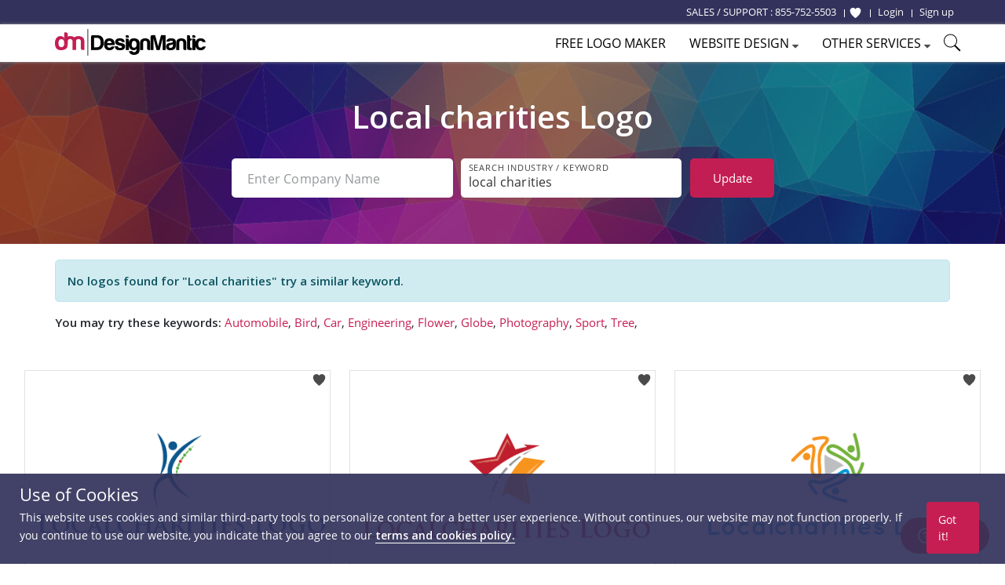

--- FILE ---
content_type: text/html; charset=UTF-8
request_url: https://www.designmantic.com/logos/search/local-charities
body_size: 15020
content:
<!DOCTYPE html>
<html lang="en">
<head>
    <meta charset="utf-8">
    <meta http-equiv="X-UA-Compatible" content="IE=edge">
            <meta name="viewport" content="width=device-width, initial-scale=1">
        <title>Free Local Charities Logo Designs - DIY Local Charities Logo Maker - Designmantic.com</title>
    <link rel="icon" type="image/x-icon" href="/favicon.ico">


    	<meta property="og:locale" content="en">
	<meta property="og:url" content="https://www.designmantic.com/logos/search/local-charities">
	<meta property="og:site_name" content="Design Mantic">
	<meta property="og:image" content="https://www.designmantic.com/images/og_image.png">

        <meta property="og:title" content="Free Local Charities Logo Designs - DIY Local Charities Logo Maker - Designmantic.com">

        <meta property="og:description" content="Local Charities logo maker">

            <meta name="twitter:card" content="summary_large_image" >
        <meta name="twitter:url" content="https://www.designmantic.com/logos/search/local-charities" >
        <meta name="twitter:site" content="@designmantic" >
        <meta name="twitter:image" content="https://www.designmantic.com/images/og_image.png" >
        <meta name="twitter:domain" content="designmantic.com">
            <meta name="twitter:title" content="Free Local Charities Logo Designs - DIY Local Charities Logo Maker - Designmantic.com">
        <meta name="twitter:description" content="Local Charities logo maker">
        <meta name="description" content="Local Charities logo maker">
    
            <link rel="canonical" href='https://www.designmantic.com/logos/search/local-charities'>




     

    <link rel="preconnect" href="https://cdn.jsdelivr.net">
    <link rel="preconnect" href="https://fonts.googleapis.com">
    <link rel="dns-prefetch" href="https://fonts.gstatic.com">
    <link rel="dns-prefetch" href="https://maxcdn.bootstrapcdn.com">
    <link rel="dns-prefetch" href="https://static.zdassets.com">


    
            <link rel="stylesheet" href="/css/master.min.css?version=993">
	 <link rel="stylesheet" href="/css/main-layout.css?version=3">
	 <link rel="stylesheet" href="https://cdnjs.cloudflare.com/ajax/libs/font-awesome/4.0.0/css/font-awesome.min.css">
    
            
	
    <link rel="stylesheet" href="/css/search-inner-page.css" >
    <link href="https://fonts.googleapis.com/css2?family=Open+Sans:ital,wght@0,600;1,600&display=swap" rel="stylesheet">
    <link rel="stylesheet" href="https://cdn.jsdelivr.net/npm/swiper@11/swiper-bundle.min.css">
    <style>

.error-message {
    font-size: 10px;
    margin-top: 2px;
    display:flex;
}

.is-invalid input,
input.is-invalid {
    border-color: red !important;
}

        @media (max-width: 600px) {
            .item-box-01 {min-height: inherit;padding-bottom: 30px}
            .swiper {height:150px;}
            #related_links1 a {width: 250px;margin: 0px auto;display: block;margin-top: 12px;}
            .swiper {padding-left:0px !important;}
            .search-gallery-setting {max-width:280px;}
            .keyword-list-wrap ul {column-count:2; text-align:left;}
            .search-gallery-setting .keywordSearchBtn {max-width:280px; margin-top:10px;} .desktop-hide {display:inline;} }
                .swiper-wrapper {justify-content: center;}
        

        @media screen
        and (min-width: 600px)
        and (max-width: 800px) {
            #related_links1 {display:none;}
        }

        /* ---------------------------------- END SearchLanding Banner ---------------------------------- */


        /* ---------------------------------- END SearchLanding NewStyle Gallery ---------------------------------- */


        .slick-next.slick-arrow.slick-disabled  {display:none !important;}
        .bx-wrapper {max-width: 100%;
            background: transparent;
            border-color: transparent;
            box-shadow: none; margin-bottom:0px;}

        .page-search #related_links1 {
            background-color: #dfdfdf; text-align:left;
        }
        /*#related_links1 .swiper-slide{
            min-width:80px;
            margin: 0px;    margin-right: 11px;
        }*/

        #related_links1 a {
            background-color: #fff;
            padding: 6px 8px;
            color: #32325c;
            border-radius: 4px;
            font-size: 13px; width: 165px; text-align:center;    white-space: nowrap;
            overflow: hidden;
            text-overflow: ellipsis;

        }
        .page-search #related_links h3 {
            margin-bottom: 5px;
            display:block;
        }
        .page-search #related_links ul {
            display: inline-block;
            margin:0px auto;
            vertical-align: top;
            max-width: 1000px;
            text-align: center; column-count:4;
        }
        .page-search #related_links li {
            text-align: left;
            display: inline-block;
            position: relative;
            line-height: 26px;
            font-size: 14px;
            margin-right: 15px;
        }
        .page-search #related_links li:before {
            content: '';
            width: 6px;
            height: 6px;
            background-color: #d2d2d2;
            display: inline-block;
            border-radius: 1000px;
            position: absolute;
            left: -10px;
            top: 10px;
        }
        .swiper {z-index:0;}
        .intersted-label{text-align: center;width: 100%; margin-bottom:10px}
        .swiper-button-prev, swiper-button-disabled, .swiper-button-next {width:35px;height:40px; background:#dfdfdf; opacity:1 !important;}
        .swiper-button-disabled {opacity:0.20 !important;}
        .swiper-button-prev {left:-10px;}
        .swiper-button-next {right:-10px;}
        .swiper {padding-left: 30px;}
        .swiper-button-next, .swiper-button-prev {color: #32325c;}
        .swiper-button-next:after, .swiper-button-prev:after {font-size:20px;}
        .slick-carousel{display:inline-block;max-width:850px;margin-left:30px;vertical-align: middle;}
        @media (max-width: 640px) {
            .search-filed#company_name {margin-bottom:10px;}
            .intersted-label{text-align: center;width: 100%;margin-bottom: 5px;}
            .slick-track {width:auto !important;}
            #related_links1 li, #related_links1 li a {min-width:200px !important;}

        }

        @media (max-width: 400px) {
            .page-search #related_links li { width: initial !important;}
        }

        /* ------------ */
        .page-search .logoDesign-banner-logo .logo-banner {
            position: absolute;
            left: 50%;
            top: 50%;
            transform: translate(-50%,-50%);
        }
        .page-search .logoDesign-banner-logo {
            position: relative;
            display: inline-block;
            margin: 20px
        }
        @media (max-width: 767px){
            .page-search .logoDesign-banner-logo { display:none; }

            .page-search .main-banner h1,
            .page-search  .main-banner .text-left{ text-align: center;}

            .page-search .main-banner h1:after {
                margin-left: auto;
                margin-right: auto;}
        }

        .page-search .pagination ul li.selected a {
            background-color: #32325c;
        }

        .pagination .prev-page, .pagination .next-page {
            background-color: #c61e53;
            color: #fff;
        }

        /* --------------------- */
        .gallery-filter-block li {
            float: left;
            padding-left: 0;
            padding-right: 0;
        }
        .gallery-filter-block .input-control-1 { border-radius: 3px 0 0 3px; }
        .gallery-filter-block.one-field .field-group { margin-bottom: 10px; }

        @media (max-width: 767px){
            .gallery-filter-block .field-group { width: 200px; }
            .main-banner h1 { font-size: 23px; }
            .item-box-02 { min-height: auto; margin-bottom: 25px;}
            p.auto-scroll { max-height: initial; }
        }
        #search-keyword-box {
            max-width: 325px
        }
        #search-keyword-box .btn {
            background-color: #737373;
        }

        /* --------------------- */
        .item-box-02 { min-height: 320px;}
        .auto-scroll { max-height: 125px; overflow-y: auto; }

        /* ===== Scrollbar CSS ===== */
        /* Firefox */
        .auto-scroll {
            scrollbar-width: thin;
            scrollbar-color: #999999 #ffffff;
        }

        /* Chrome, Edge, and Safari */
        .auto-scroll::-webkit-scrollbar {
            width: 12px;
        }

        .auto-scroll::-webkit-scrollbar-track {
            background: #ffffff;
        }

        .auto-scroll::-webkit-scrollbar-thumb {
            background-color: #999999;
            border-radius: 10px;
            border: 3px solid #ffffff;
        }

        .over-hidden{
            overflow:hidden;
        }
    </style>
    <!--[if lt IE 9]>
    <script src="https://oss.maxcdn.com/html5shiv/3.7.2/html5shiv.min.js"></script>
    <script src="https://oss.maxcdn.com/respond/1.4.2/respond.min.js"></script>
    <![endif]-->
    <script>
    var captcha_key = '6LeSz9EZAAAAAMy5y6CJpWk775uHRpE9Iwu4k3lS';
    var checkUserLogin = '';
        function setCookie(name, value, days) {
        var d = new Date;
        d.setTime(d.getTime() + 24*60*60*1000*days);
        console.log('d.toGMTString()' , d.toGMTString());
        document.cookie = name + "=" + value + ";path=/;expires=" + d.toGMTString();
    }

/*    $('#setCookiePopup').on('click' , function () {
        console.log('Pre-d.toGMTString()' , "Pre");
        setCookie('noThanks' , 'ok' , 30);
    });
*/
   document.addEventListener("click", function(e){
     if (e.target.className === "chatPopup-closeBtn" || e.target.className === "chatPopup-button chatPopup-closeBtn" || e.target.className === "icon-close chatPopup-closeBtn" || e.target.className === "logoStudio-chatPopup") {
         document.getElementById("PopsetCookiePopup").style.display = "none";
    }
       if (e.target.className === "chatPopup-closeBtn"){
           console.log('Pre-d.toGMTString()' , "Pre");
           setCookie('noThanks' , 'ok' , 30);
       }

   });
    </script>
      
	
	


   
            <script>

        dataLayer = [];
                dataLayer.push({ ecommerce: null });
        dataLayer.push({
            event: "view_item_list",
            ecommerce: {
                item_list_id: "logo_list",
                item_list_name: "Logo List",
                items: [
                                    ]
            }
                    });

        (function(w,d,s,l,i){w[l]=w[l]||[];w[l].push({'gtm.start':
                new Date().getTime(),event:'gtm.js'});var f=d.getElementsByTagName(s)[0],
            j=d.createElement(s),dl=l!='dataLayer'?'&l='+l:'';j.async=true;j.src=
            'https://www.googletagmanager.com/gtm.js?id='+i+dl;f.parentNode.insertBefore(j,f);
        })(window,document,'script','dataLayer','GTM-MSFCQ48');
    </script>

    
</head>
 <body> 


<!-- Google Tag Manager (noscript) -->
<noscript><iframe src="https://www.googletagmanager.com/ns.html?id=GTM-MSFCQ48"
height="0" width="0" style="display:none;visibility:hidden"></iframe></noscript>
<!-- End Google Tag Manager (noscript) -->

        <header class="main-header">
                    <div class="main-header-top">
                <div class="container">
                    <!--<div class="support-block"> </div>-->
                    <div class="main-header-top-right-side ">
                        <div class="welcomeusersinfo pull-left">
						<ul class="my-account-block">
							<li  class="login-link support-link"><span class="hidden-xs">SALES / SUPPORT : </span> <a href="tel:+18557525503"> 855-752-5503</a> &nbsp;</li>
						</ul>
                                                        								
                                <ul class="login-signup-links-block">
									<li class="login-link fav-link"><a href="/favorite-list" title="Show Favorite"> <svg xmlns="http://www.w3.org/2000/svg" class="favlist-topnav-icon" viewBox="0 0 512 512">
                                            <path d="M352 56h-1c-39.7 0-74.8 21-95 52-20.2-31-55.3-52-95-52h-1c-61.9.6-112 50.9-112 113 0 37 16.2 89.5 47.8 132.7C156 384 256 456 256 456s100-72 160.2-154.3C447.8 258.5 464 206 464 169c0-62.1-50.1-112.4-112-113z" style="filter: #000;"></path>
                                        </svg> </a>
                                    </li>
                                    <li class="login-link"> <a href="/login"> <span>Login</span></a> </li>
                                    <li class="signup-link"> <a href="/login?account=1"> <span>Sign up</span> </a> </li>
                                </ul>
                                                    </div>
                                             </div>
                </div>
            </div>

                            <div class="main-header-bottom">
                <div class="container">
                                        <div class="main-logo"> <a href="/" title="DesignMantic"><img width="192" height="34" src="/images/logo.png" alt="Logo"></a> </div>
                    <ul class='hamburger-menu'> <li class='bar-first'></li> <li class='bar-second'></li> <li class='bar-third'></li> </ul>
					
					
						<span class="search-raw-div2"> <svg xmlns="http://www.w3.org/2000/svg" x="0px" y="0px" width="25" height="25" viewBox="0 0 50 50">
<path d="M 21 3 C 11.621094 3 4 10.621094 4 20 C 4 29.378906 11.621094 37 21 37 C 24.710938 37 28.140625 35.804688 30.9375 33.78125 L 44.09375 46.90625 L 46.90625 44.09375 L 33.90625 31.0625 C 36.460938 28.085938 38 24.222656 38 20 C 38 10.621094 30.378906 3 21 3 Z M 21 5 C 29.296875 5 36 11.703125 36 20 C 36 28.296875 29.296875 35 21 35 C 12.703125 35 6 28.296875 6 20 C 6 11.703125 12.703125 5 21 5 Z"></path>
</svg> </span>
					
                                        <div class="main-nav">
                        <ul>
                                                            <li><a href="/logos/search" class="logomaker_link"><span>Free Logo Maker</span></a></li>
                                                          
                                                                                                                                            <li> <a href="javascript:void(0)"><span>Website Design</span> <i class="icon-caret-down"></i></a> 
                            <ul class="main-header-other-services dropdown">
                                <li><a href="/web"><span>Create Site</span></a></li>
                                <li><a href="/web/template-listing"><span>Templates</span></a></li>
                                <li><a href="/web/packages"><span>Pricing</span></a></li>
                                <li><a href="/web/features"><span>Features</span></a></li>
                                <li> <a href="/web/domain"> <span>Domain</span> </a> </li>
                                <li> <a href="/web/mailbox"> <span>Mailbox</span> </a> </li>
                                                               </ul></li> 
							   
                                                        <li> <a href="javascript:void(0)"><span>Other Services</span> <i class="icon-caret-down"></i></a> <ul class="main-header-other-services dropdown"> <li><a  href="/designPackages"><span>Complete Branding</span></a></li> <li><a  href="/business-card-design/create"><span>Business Card Design</span></a></li>

                                                                 <li><a  href="/printing"><span>Print Services</span></a></li>
                            
							<li><a  href="/letter-head"><span>Letterhead Design</span></a></li> <li><a  href="/envelope"><span>Envelope Design</span></a></li> <li><a  href="/email-signature-design"><span>Email Signature Design</span></a></li> <li><a  href="/flyer-design"><span>Flyer Design</span></a></li> <li><a  href="/infographic-maker"><span>Infographic Design</span></a></li> <li class="socialHeaderDesign_link"><a href="/social-headers" ><span>Social Header Design</span> <i class="icon-caret-right"></i></a> <ul class="dropdown"> <li><a  href="/social-headers/designStudio"><span>Facebook Header</span></a></li> <li><a  href="/social-headers/designStudio/2"><span>Twitter Header</span></a></li> <li><a  href="/social-headers/designStudio/4"><span>LinkedIn Header</span></a></li><li><a  href="/social-headers/designStudio/5"><span>Instagram Post</span></a></li> </ul> </li> <li><a  href="/monogram-design/create"><span>Monogram Design</span></a></li> <li><a  href="/wedding-card-design/create"><span>Wedding Card Design</span></a></li> <li><a  href="/custom-design"><span>Custom Design</span></a></li></ul> </li>
	
															<li><span class="search-raw-div"> <svg xmlns="http://www.w3.org/2000/svg" x="0px" y="0px" width="25" height="25" viewBox="0 0 50 50">
<path d="M 21 3 C 11.621094 3 4 10.621094 4 20 C 4 29.378906 11.621094 37 21 37 C 24.710938 37 28.140625 35.804688 30.9375 33.78125 L 44.09375 46.90625 L 46.90625 44.09375 L 33.90625 31.0625 C 36.460938 28.085938 38 24.222656 38 20 C 38 10.621094 30.378906 3 21 3 Z M 21 5 C 29.296875 5 36 11.703125 36 20 C 36 28.296875 29.296875 35 21 35 C 12.703125 35 6 28.296875 6 20 C 6 11.703125 12.703125 5 21 5 Z"></path>
</svg> </span></li>
                            
							
                        </ul>
						
                    </div>

                                    </div>
            </div>
           
    </header>
                     













 
 <main class="main-container page-search">

     

<!-- START New banner -->

         <div class="main-banner main-banner-new theme-padding text-center">
            <h1>
                                                                                         Local charities Logo                                 </h1>
			
			     					<section class="container text-center" id="paragraph"><h6 class="text-white"></h6> </section>
			               
            <div class="gallery-setting-block">
                <div class="search-gallery-setting">
                    <form id="companyForm" method="post">
                        
						<div class="formRow2">
							<div class="formRow--item2 col-lg-5 col-md-5 col-sm-4">
								<label for="company_name" class="formRow--input-wrapper2 js-inputWrapper">
									<input type="text" class="formRow--input2 js-input search-filed" id="company_name" value=""  name="company_name" placeholder="Enter Company Name" maxlength="40" oninput="enforceMaxLength(this)">
                                        <div class="error-message" id="company_name_error"></div>

								</label>
							</div>
							<div class="formRow--item2 col-lg-5 col-md-5 col-sm-4">
								<label for="keyword" class="formRow--input-wrapper2 js-inputWrapper">
									<input type="text" class="formRow--input2 js-input search-filed search" value="local charities" id="keyword" name="keyword" placeholder="Search Industry / Keyword" maxlength="40" oninput="enforceMaxLength(this)" pattern="[a-zA-Z0-9 \-]+" title="Only alphanumeric characters are allowed (no special characters)">
                                     <div class="error-message" id="search_error"></div>
								</label>
							</div>
								<div class="formRow--item2 col-lg-2 col-md-2 col-sm-4">
								   <button type="button" class="search-btn search-bar-btn keywordSearchBtn">Update<span class="desktop-hide"> Logo </span> </button>
								</div>
						</div>
						
					
                    </form>
                </div>
				
                               
                
            </div>

            
           

        </div>
<!-- END New banner -->








     


   

  

                        


<div class="container theme-padding-xsm">
  <div class="alert alert-info"> No logos found for &quot;Local charities&quot; try a similar keyword. </div>
  <div>
    
          <p>
	  <strong>You may try these keywords:</strong>
                <a href="/logos/search/automobile">Automobile</a>,
                <a href="/logos/search/bird">Bird</a>,
                <a href="/logos/search/car">Car</a>,
                <a href="/logos/search/engineering">Engineering</a>,
                <a href="/logos/search/flower">Flower</a>,
                <a href="/logos/search/globe">Globe</a>,
                <a href="/logos/search/photography">Photography</a>,
                <a href="/logos/search/sport">Sport</a>,
                <a href="/logos/search/tree">Tree</a>,
            </p>
	  
          </div>
</div>
<ul class="gallery-item-block theme-padding-sm">
                <li>
            <span class="preloader-bar"></span>
            <span class="addToWishList-btn " data-design-id="19385" data-fav="1" onclick="addToFav(this)" title="Add To Favorite">
                <svg xmlns="http://www.w3.org/2000/svg" viewbox="0 0 512 512">
                    <path d="M352 56h-1c-39.7 0-74.8 21-95 52-20.2-31-55.3-52-95-52h-1c-61.9.6-112 50.9-112 113 0 37 16.2 89.5 47.8 132.7C156 384 256 456 256 456s100-72 160.2-154.3C447.8 258.5 464 206 464 169c0-62.1-50.1-112.4-112-113z"></path>
                </svg>
            </span>
            <a  href="/logo-design/create?design=172941" id="172941idsz" data-addids="172941" class="">
                <img src="/logo-images/172941.png?company=Company%20Name&amp;keyword=local%20charities&amp;slogan=&amp;verify=1" alt="" width="388" height="298">
            </a>
            <div class="gallery-item-thumboption ">
                <a class="btn btn-color-1 btn-block"  href="/logo-design/create?design=172941" id="172941ids" data-addids="172941">Select</a>
            </div>
            
        </li>
                <li>
            <span class="preloader-bar"></span>
            <span class="addToWishList-btn " data-design-id="19385" data-fav="1" onclick="addToFav(this)" title="Add To Favorite">
                <svg xmlns="http://www.w3.org/2000/svg" viewbox="0 0 512 512">
                    <path d="M352 56h-1c-39.7 0-74.8 21-95 52-20.2-31-55.3-52-95-52h-1c-61.9.6-112 50.9-112 113 0 37 16.2 89.5 47.8 132.7C156 384 256 456 256 456s100-72 160.2-154.3C447.8 258.5 464 206 464 169c0-62.1-50.1-112.4-112-113z"></path>
                </svg>
            </span>
            <a  href="/logo-design/create?design=172942" id="172942idsz" data-addids="172942" class="">
                <img src="/logo-images/172942.png?company=Company%20Name&amp;keyword=local%20charities&amp;slogan=&amp;verify=1" alt="" width="388" height="298">
            </a>
            <div class="gallery-item-thumboption ">
                <a class="btn btn-color-1 btn-block"  href="/logo-design/create?design=172942" id="172942ids" data-addids="172942">Select</a>
            </div>
            
        </li>
                <li>
            <span class="preloader-bar"></span>
            <span class="addToWishList-btn " data-design-id="19385" data-fav="1" onclick="addToFav(this)" title="Add To Favorite">
                <svg xmlns="http://www.w3.org/2000/svg" viewbox="0 0 512 512">
                    <path d="M352 56h-1c-39.7 0-74.8 21-95 52-20.2-31-55.3-52-95-52h-1c-61.9.6-112 50.9-112 113 0 37 16.2 89.5 47.8 132.7C156 384 256 456 256 456s100-72 160.2-154.3C447.8 258.5 464 206 464 169c0-62.1-50.1-112.4-112-113z"></path>
                </svg>
            </span>
            <a  href="/logo-design/create?design=172951" id="172951idsz" data-addids="172951" class="">
                <img src="/logo-images/172951.png?company=Company%20Name&amp;keyword=local%20charities&amp;slogan=&amp;verify=1" alt="" width="388" height="298">
            </a>
            <div class="gallery-item-thumboption ">
                <a class="btn btn-color-1 btn-block"  href="/logo-design/create?design=172951" id="172951ids" data-addids="172951">Select</a>
            </div>
            
        </li>
                <li>
            <span class="preloader-bar"></span>
            <span class="addToWishList-btn " data-design-id="19385" data-fav="1" onclick="addToFav(this)" title="Add To Favorite">
                <svg xmlns="http://www.w3.org/2000/svg" viewbox="0 0 512 512">
                    <path d="M352 56h-1c-39.7 0-74.8 21-95 52-20.2-31-55.3-52-95-52h-1c-61.9.6-112 50.9-112 113 0 37 16.2 89.5 47.8 132.7C156 384 256 456 256 456s100-72 160.2-154.3C447.8 258.5 464 206 464 169c0-62.1-50.1-112.4-112-113z"></path>
                </svg>
            </span>
            <a  href="/logo-design/create?design=172925" id="172925idsz" data-addids="172925" class="">
                <img src="/logo-images/172925.png?company=Company%20Name&amp;keyword=local%20charities&amp;slogan=&amp;verify=1" alt="" width="388" height="298">
            </a>
            <div class="gallery-item-thumboption ">
                <a class="btn btn-color-1 btn-block"  href="/logo-design/create?design=172925" id="172925ids" data-addids="172925">Select</a>
            </div>
            
        </li>
                <li>
            <span class="preloader-bar"></span>
            <span class="addToWishList-btn " data-design-id="19385" data-fav="1" onclick="addToFav(this)" title="Add To Favorite">
                <svg xmlns="http://www.w3.org/2000/svg" viewbox="0 0 512 512">
                    <path d="M352 56h-1c-39.7 0-74.8 21-95 52-20.2-31-55.3-52-95-52h-1c-61.9.6-112 50.9-112 113 0 37 16.2 89.5 47.8 132.7C156 384 256 456 256 456s100-72 160.2-154.3C447.8 258.5 464 206 464 169c0-62.1-50.1-112.4-112-113z"></path>
                </svg>
            </span>
            <a  href="/logo-design/create?design=172957" id="172957idsz" data-addids="172957" class="">
                <img src="/logo-images/172957.png?company=Company%20Name&amp;keyword=local%20charities&amp;slogan=&amp;verify=1" alt="" width="388" height="298">
            </a>
            <div class="gallery-item-thumboption ">
                <a class="btn btn-color-1 btn-block"  href="/logo-design/create?design=172957" id="172957ids" data-addids="172957">Select</a>
            </div>
            
        </li>
                <li>
            <span class="preloader-bar"></span>
            <span class="addToWishList-btn " data-design-id="19385" data-fav="1" onclick="addToFav(this)" title="Add To Favorite">
                <svg xmlns="http://www.w3.org/2000/svg" viewbox="0 0 512 512">
                    <path d="M352 56h-1c-39.7 0-74.8 21-95 52-20.2-31-55.3-52-95-52h-1c-61.9.6-112 50.9-112 113 0 37 16.2 89.5 47.8 132.7C156 384 256 456 256 456s100-72 160.2-154.3C447.8 258.5 464 206 464 169c0-62.1-50.1-112.4-112-113z"></path>
                </svg>
            </span>
            <a  href="/logo-design/create?design=172946" id="172946idsz" data-addids="172946" class="">
                <img src="/logo-images/172946.png?company=Company%20Name&amp;keyword=local%20charities&amp;slogan=&amp;verify=1" alt="" width="388" height="298">
            </a>
            <div class="gallery-item-thumboption ">
                <a class="btn btn-color-1 btn-block"  href="/logo-design/create?design=172946" id="172946ids" data-addids="172946">Select</a>
            </div>
            
        </li>
                <li>
            <span class="preloader-bar"></span>
            <span class="addToWishList-btn " data-design-id="19385" data-fav="1" onclick="addToFav(this)" title="Add To Favorite">
                <svg xmlns="http://www.w3.org/2000/svg" viewbox="0 0 512 512">
                    <path d="M352 56h-1c-39.7 0-74.8 21-95 52-20.2-31-55.3-52-95-52h-1c-61.9.6-112 50.9-112 113 0 37 16.2 89.5 47.8 132.7C156 384 256 456 256 456s100-72 160.2-154.3C447.8 258.5 464 206 464 169c0-62.1-50.1-112.4-112-113z"></path>
                </svg>
            </span>
            <a  href="/logo-design/create?design=172947" id="172947idsz" data-addids="172947" class="">
                <img src="/logo-images/172947.png?company=Company%20Name&amp;keyword=local%20charities&amp;slogan=&amp;verify=1" alt="" width="388" height="298">
            </a>
            <div class="gallery-item-thumboption ">
                <a class="btn btn-color-1 btn-block"  href="/logo-design/create?design=172947" id="172947ids" data-addids="172947">Select</a>
            </div>
            
        </li>
                <li>
            <span class="preloader-bar"></span>
            <span class="addToWishList-btn " data-design-id="19385" data-fav="1" onclick="addToFav(this)" title="Add To Favorite">
                <svg xmlns="http://www.w3.org/2000/svg" viewbox="0 0 512 512">
                    <path d="M352 56h-1c-39.7 0-74.8 21-95 52-20.2-31-55.3-52-95-52h-1c-61.9.6-112 50.9-112 113 0 37 16.2 89.5 47.8 132.7C156 384 256 456 256 456s100-72 160.2-154.3C447.8 258.5 464 206 464 169c0-62.1-50.1-112.4-112-113z"></path>
                </svg>
            </span>
            <a  href="/logo-design/create?design=172938" id="172938idsz" data-addids="172938" class="">
                <img src="/logo-images/172938.png?company=Company%20Name&amp;keyword=local%20charities&amp;slogan=&amp;verify=1" alt="" width="388" height="298">
            </a>
            <div class="gallery-item-thumboption ">
                <a class="btn btn-color-1 btn-block"  href="/logo-design/create?design=172938" id="172938ids" data-addids="172938">Select</a>
            </div>
            
        </li>
                <li>
            <span class="preloader-bar"></span>
            <span class="addToWishList-btn " data-design-id="19385" data-fav="1" onclick="addToFav(this)" title="Add To Favorite">
                <svg xmlns="http://www.w3.org/2000/svg" viewbox="0 0 512 512">
                    <path d="M352 56h-1c-39.7 0-74.8 21-95 52-20.2-31-55.3-52-95-52h-1c-61.9.6-112 50.9-112 113 0 37 16.2 89.5 47.8 132.7C156 384 256 456 256 456s100-72 160.2-154.3C447.8 258.5 464 206 464 169c0-62.1-50.1-112.4-112-113z"></path>
                </svg>
            </span>
            <a  href="/logo-design/create?design=172922" id="172922idsz" data-addids="172922" class="">
                <img src="/logo-images/172922.png?company=Company%20Name&amp;keyword=local%20charities&amp;slogan=&amp;verify=1" alt="" width="388" height="298">
            </a>
            <div class="gallery-item-thumboption ">
                <a class="btn btn-color-1 btn-block"  href="/logo-design/create?design=172922" id="172922ids" data-addids="172922">Select</a>
            </div>
            
        </li>
                <li>
            <span class="preloader-bar"></span>
            <span class="addToWishList-btn " data-design-id="19385" data-fav="1" onclick="addToFav(this)" title="Add To Favorite">
                <svg xmlns="http://www.w3.org/2000/svg" viewbox="0 0 512 512">
                    <path d="M352 56h-1c-39.7 0-74.8 21-95 52-20.2-31-55.3-52-95-52h-1c-61.9.6-112 50.9-112 113 0 37 16.2 89.5 47.8 132.7C156 384 256 456 256 456s100-72 160.2-154.3C447.8 258.5 464 206 464 169c0-62.1-50.1-112.4-112-113z"></path>
                </svg>
            </span>
            <a  href="/logo-design/create?design=172940" id="172940idsz" data-addids="172940" class="">
                <img src="/logo-images/172940.png?company=Company%20Name&amp;keyword=local%20charities&amp;slogan=&amp;verify=1" alt="" width="388" height="298">
            </a>
            <div class="gallery-item-thumboption ">
                <a class="btn btn-color-1 btn-block"  href="/logo-design/create?design=172940" id="172940ids" data-addids="172940">Select</a>
            </div>
            
        </li>
                <li>
            <span class="preloader-bar"></span>
            <span class="addToWishList-btn " data-design-id="19385" data-fav="1" onclick="addToFav(this)" title="Add To Favorite">
                <svg xmlns="http://www.w3.org/2000/svg" viewbox="0 0 512 512">
                    <path d="M352 56h-1c-39.7 0-74.8 21-95 52-20.2-31-55.3-52-95-52h-1c-61.9.6-112 50.9-112 113 0 37 16.2 89.5 47.8 132.7C156 384 256 456 256 456s100-72 160.2-154.3C447.8 258.5 464 206 464 169c0-62.1-50.1-112.4-112-113z"></path>
                </svg>
            </span>
            <a  href="/logo-design/create?design=172930" id="172930idsz" data-addids="172930" class="">
                <img src="/logo-images/172930.png?company=Company%20Name&amp;keyword=local%20charities&amp;slogan=&amp;verify=1" alt="" width="388" height="298">
            </a>
            <div class="gallery-item-thumboption ">
                <a class="btn btn-color-1 btn-block"  href="/logo-design/create?design=172930" id="172930ids" data-addids="172930">Select</a>
            </div>
            
        </li>
                <li>
            <span class="preloader-bar"></span>
            <span class="addToWishList-btn " data-design-id="19385" data-fav="1" onclick="addToFav(this)" title="Add To Favorite">
                <svg xmlns="http://www.w3.org/2000/svg" viewbox="0 0 512 512">
                    <path d="M352 56h-1c-39.7 0-74.8 21-95 52-20.2-31-55.3-52-95-52h-1c-61.9.6-112 50.9-112 113 0 37 16.2 89.5 47.8 132.7C156 384 256 456 256 456s100-72 160.2-154.3C447.8 258.5 464 206 464 169c0-62.1-50.1-112.4-112-113z"></path>
                </svg>
            </span>
            <a  href="/logo-design/create?design=172954" id="172954idsz" data-addids="172954" class="">
                <img src="/logo-images/172954.png?company=Company%20Name&amp;keyword=local%20charities&amp;slogan=&amp;verify=1" alt="" width="388" height="298">
            </a>
            <div class="gallery-item-thumboption ">
                <a class="btn btn-color-1 btn-block"  href="/logo-design/create?design=172954" id="172954ids" data-addids="172954">Select</a>
            </div>
            
        </li>
                <li>
            <span class="preloader-bar"></span>
            <span class="addToWishList-btn " data-design-id="19385" data-fav="1" onclick="addToFav(this)" title="Add To Favorite">
                <svg xmlns="http://www.w3.org/2000/svg" viewbox="0 0 512 512">
                    <path d="M352 56h-1c-39.7 0-74.8 21-95 52-20.2-31-55.3-52-95-52h-1c-61.9.6-112 50.9-112 113 0 37 16.2 89.5 47.8 132.7C156 384 256 456 256 456s100-72 160.2-154.3C447.8 258.5 464 206 464 169c0-62.1-50.1-112.4-112-113z"></path>
                </svg>
            </span>
            <a  href="/logo-design/create?design=172920" id="172920idsz" data-addids="172920" class="">
                <img src="/logo-images/172920.png?company=Company%20Name&amp;keyword=local%20charities&amp;slogan=&amp;verify=1" alt="" width="388" height="298">
            </a>
            <div class="gallery-item-thumboption ">
                <a class="btn btn-color-1 btn-block"  href="/logo-design/create?design=172920" id="172920ids" data-addids="172920">Select</a>
            </div>
            
        </li>
                <li>
            <span class="preloader-bar"></span>
            <span class="addToWishList-btn " data-design-id="19385" data-fav="1" onclick="addToFav(this)" title="Add To Favorite">
                <svg xmlns="http://www.w3.org/2000/svg" viewbox="0 0 512 512">
                    <path d="M352 56h-1c-39.7 0-74.8 21-95 52-20.2-31-55.3-52-95-52h-1c-61.9.6-112 50.9-112 113 0 37 16.2 89.5 47.8 132.7C156 384 256 456 256 456s100-72 160.2-154.3C447.8 258.5 464 206 464 169c0-62.1-50.1-112.4-112-113z"></path>
                </svg>
            </span>
            <a  href="/logo-design/create?design=172923" id="172923idsz" data-addids="172923" class="">
                <img src="/logo-images/172923.png?company=Company%20Name&amp;keyword=local%20charities&amp;slogan=&amp;verify=1" alt="" width="388" height="298">
            </a>
            <div class="gallery-item-thumboption ">
                <a class="btn btn-color-1 btn-block"  href="/logo-design/create?design=172923" id="172923ids" data-addids="172923">Select</a>
            </div>
            
        </li>
                <li>
            <span class="preloader-bar"></span>
            <span class="addToWishList-btn " data-design-id="19385" data-fav="1" onclick="addToFav(this)" title="Add To Favorite">
                <svg xmlns="http://www.w3.org/2000/svg" viewbox="0 0 512 512">
                    <path d="M352 56h-1c-39.7 0-74.8 21-95 52-20.2-31-55.3-52-95-52h-1c-61.9.6-112 50.9-112 113 0 37 16.2 89.5 47.8 132.7C156 384 256 456 256 456s100-72 160.2-154.3C447.8 258.5 464 206 464 169c0-62.1-50.1-112.4-112-113z"></path>
                </svg>
            </span>
            <a  href="/logo-design/create?design=172929" id="172929idsz" data-addids="172929" class="">
                <img src="/logo-images/172929.png?company=Company%20Name&amp;keyword=local%20charities&amp;slogan=&amp;verify=1" alt="" width="388" height="298">
            </a>
            <div class="gallery-item-thumboption ">
                <a class="btn btn-color-1 btn-block"  href="/logo-design/create?design=172929" id="172929ids" data-addids="172929">Select</a>
            </div>
            
        </li>
                <li>
            <span class="preloader-bar"></span>
            <span class="addToWishList-btn " data-design-id="19385" data-fav="1" onclick="addToFav(this)" title="Add To Favorite">
                <svg xmlns="http://www.w3.org/2000/svg" viewbox="0 0 512 512">
                    <path d="M352 56h-1c-39.7 0-74.8 21-95 52-20.2-31-55.3-52-95-52h-1c-61.9.6-112 50.9-112 113 0 37 16.2 89.5 47.8 132.7C156 384 256 456 256 456s100-72 160.2-154.3C447.8 258.5 464 206 464 169c0-62.1-50.1-112.4-112-113z"></path>
                </svg>
            </span>
            <a  href="/logo-design/create?design=172931" id="172931idsz" data-addids="172931" class="">
                <img src="/logo-images/172931.png?company=Company%20Name&amp;keyword=local%20charities&amp;slogan=&amp;verify=1" alt="" width="388" height="298">
            </a>
            <div class="gallery-item-thumboption ">
                <a class="btn btn-color-1 btn-block"  href="/logo-design/create?design=172931" id="172931ids" data-addids="172931">Select</a>
            </div>
            
        </li>
                <li>
            <span class="preloader-bar"></span>
            <span class="addToWishList-btn " data-design-id="19385" data-fav="1" onclick="addToFav(this)" title="Add To Favorite">
                <svg xmlns="http://www.w3.org/2000/svg" viewbox="0 0 512 512">
                    <path d="M352 56h-1c-39.7 0-74.8 21-95 52-20.2-31-55.3-52-95-52h-1c-61.9.6-112 50.9-112 113 0 37 16.2 89.5 47.8 132.7C156 384 256 456 256 456s100-72 160.2-154.3C447.8 258.5 464 206 464 169c0-62.1-50.1-112.4-112-113z"></path>
                </svg>
            </span>
            <a  href="/logo-design/create?design=172932" id="172932idsz" data-addids="172932" class="">
                <img src="/logo-images/172932.png?company=Company%20Name&amp;keyword=local%20charities&amp;slogan=&amp;verify=1" alt="" width="388" height="298">
            </a>
            <div class="gallery-item-thumboption ">
                <a class="btn btn-color-1 btn-block"  href="/logo-design/create?design=172932" id="172932ids" data-addids="172932">Select</a>
            </div>
            
        </li>
                <li>
            <span class="preloader-bar"></span>
            <span class="addToWishList-btn " data-design-id="19385" data-fav="1" onclick="addToFav(this)" title="Add To Favorite">
                <svg xmlns="http://www.w3.org/2000/svg" viewbox="0 0 512 512">
                    <path d="M352 56h-1c-39.7 0-74.8 21-95 52-20.2-31-55.3-52-95-52h-1c-61.9.6-112 50.9-112 113 0 37 16.2 89.5 47.8 132.7C156 384 256 456 256 456s100-72 160.2-154.3C447.8 258.5 464 206 464 169c0-62.1-50.1-112.4-112-113z"></path>
                </svg>
            </span>
            <a  href="/logo-design/create?design=172934" id="172934idsz" data-addids="172934" class="">
                <img src="/logo-images/172934.png?company=Company%20Name&amp;keyword=local%20charities&amp;slogan=&amp;verify=1" alt="" width="388" height="298">
            </a>
            <div class="gallery-item-thumboption ">
                <a class="btn btn-color-1 btn-block"  href="/logo-design/create?design=172934" id="172934ids" data-addids="172934">Select</a>
            </div>
            
        </li>
                <li>
            <span class="preloader-bar"></span>
            <span class="addToWishList-btn " data-design-id="19385" data-fav="1" onclick="addToFav(this)" title="Add To Favorite">
                <svg xmlns="http://www.w3.org/2000/svg" viewbox="0 0 512 512">
                    <path d="M352 56h-1c-39.7 0-74.8 21-95 52-20.2-31-55.3-52-95-52h-1c-61.9.6-112 50.9-112 113 0 37 16.2 89.5 47.8 132.7C156 384 256 456 256 456s100-72 160.2-154.3C447.8 258.5 464 206 464 169c0-62.1-50.1-112.4-112-113z"></path>
                </svg>
            </span>
            <a  href="/logo-design/create?design=172936" id="172936idsz" data-addids="172936" class="">
                <img src="/logo-images/172936.png?company=Company%20Name&amp;keyword=local%20charities&amp;slogan=&amp;verify=1" alt="" width="388" height="298">
            </a>
            <div class="gallery-item-thumboption ">
                <a class="btn btn-color-1 btn-block"  href="/logo-design/create?design=172936" id="172936ids" data-addids="172936">Select</a>
            </div>
            
        </li>
                <li>
            <span class="preloader-bar"></span>
            <span class="addToWishList-btn " data-design-id="19385" data-fav="1" onclick="addToFav(this)" title="Add To Favorite">
                <svg xmlns="http://www.w3.org/2000/svg" viewbox="0 0 512 512">
                    <path d="M352 56h-1c-39.7 0-74.8 21-95 52-20.2-31-55.3-52-95-52h-1c-61.9.6-112 50.9-112 113 0 37 16.2 89.5 47.8 132.7C156 384 256 456 256 456s100-72 160.2-154.3C447.8 258.5 464 206 464 169c0-62.1-50.1-112.4-112-113z"></path>
                </svg>
            </span>
            <a  href="/logo-design/create?design=172921" id="172921idsz" data-addids="172921" class="">
                <img src="/logo-images/172921.png?company=Company%20Name&amp;keyword=local%20charities&amp;slogan=&amp;verify=1" alt="" width="388" height="298">
            </a>
            <div class="gallery-item-thumboption ">
                <a class="btn btn-color-1 btn-block"  href="/logo-design/create?design=172921" id="172921ids" data-addids="172921">Select</a>
            </div>
            
        </li>
                <li>
            <span class="preloader-bar"></span>
            <span class="addToWishList-btn " data-design-id="19385" data-fav="1" onclick="addToFav(this)" title="Add To Favorite">
                <svg xmlns="http://www.w3.org/2000/svg" viewbox="0 0 512 512">
                    <path d="M352 56h-1c-39.7 0-74.8 21-95 52-20.2-31-55.3-52-95-52h-1c-61.9.6-112 50.9-112 113 0 37 16.2 89.5 47.8 132.7C156 384 256 456 256 456s100-72 160.2-154.3C447.8 258.5 464 206 464 169c0-62.1-50.1-112.4-112-113z"></path>
                </svg>
            </span>
            <a  href="/logo-design/create?design=172935" id="172935idsz" data-addids="172935" class="">
                <img src="/logo-images/172935.png?company=Company%20Name&amp;keyword=local%20charities&amp;slogan=&amp;verify=1" alt="" width="388" height="298">
            </a>
            <div class="gallery-item-thumboption ">
                <a class="btn btn-color-1 btn-block"  href="/logo-design/create?design=172935" id="172935ids" data-addids="172935">Select</a>
            </div>
            
        </li>
                <li>
            <span class="preloader-bar"></span>
            <span class="addToWishList-btn " data-design-id="19385" data-fav="1" onclick="addToFav(this)" title="Add To Favorite">
                <svg xmlns="http://www.w3.org/2000/svg" viewbox="0 0 512 512">
                    <path d="M352 56h-1c-39.7 0-74.8 21-95 52-20.2-31-55.3-52-95-52h-1c-61.9.6-112 50.9-112 113 0 37 16.2 89.5 47.8 132.7C156 384 256 456 256 456s100-72 160.2-154.3C447.8 258.5 464 206 464 169c0-62.1-50.1-112.4-112-113z"></path>
                </svg>
            </span>
            <a  href="/logo-design/create?design=172952" id="172952idsz" data-addids="172952" class="">
                <img src="/logo-images/172952.png?company=Company%20Name&amp;keyword=local%20charities&amp;slogan=&amp;verify=1" alt="" width="388" height="298">
            </a>
            <div class="gallery-item-thumboption ">
                <a class="btn btn-color-1 btn-block"  href="/logo-design/create?design=172952" id="172952ids" data-addids="172952">Select</a>
            </div>
            
        </li>
                <li>
            <span class="preloader-bar"></span>
            <span class="addToWishList-btn " data-design-id="19385" data-fav="1" onclick="addToFav(this)" title="Add To Favorite">
                <svg xmlns="http://www.w3.org/2000/svg" viewbox="0 0 512 512">
                    <path d="M352 56h-1c-39.7 0-74.8 21-95 52-20.2-31-55.3-52-95-52h-1c-61.9.6-112 50.9-112 113 0 37 16.2 89.5 47.8 132.7C156 384 256 456 256 456s100-72 160.2-154.3C447.8 258.5 464 206 464 169c0-62.1-50.1-112.4-112-113z"></path>
                </svg>
            </span>
            <a  href="/logo-design/create?design=172937" id="172937idsz" data-addids="172937" class="">
                <img src="/logo-images/172937.png?company=Company%20Name&amp;keyword=local%20charities&amp;slogan=&amp;verify=1" alt="" width="388" height="298">
            </a>
            <div class="gallery-item-thumboption ">
                <a class="btn btn-color-1 btn-block"  href="/logo-design/create?design=172937" id="172937ids" data-addids="172937">Select</a>
            </div>
            
        </li>
                <li>
            <span class="preloader-bar"></span>
            <span class="addToWishList-btn " data-design-id="19385" data-fav="1" onclick="addToFav(this)" title="Add To Favorite">
                <svg xmlns="http://www.w3.org/2000/svg" viewbox="0 0 512 512">
                    <path d="M352 56h-1c-39.7 0-74.8 21-95 52-20.2-31-55.3-52-95-52h-1c-61.9.6-112 50.9-112 113 0 37 16.2 89.5 47.8 132.7C156 384 256 456 256 456s100-72 160.2-154.3C447.8 258.5 464 206 464 169c0-62.1-50.1-112.4-112-113z"></path>
                </svg>
            </span>
            <a  href="/logo-design/create?design=172948" id="172948idsz" data-addids="172948" class="">
                <img src="/logo-images/172948.png?company=Company%20Name&amp;keyword=local%20charities&amp;slogan=&amp;verify=1" alt="" width="388" height="298">
            </a>
            <div class="gallery-item-thumboption ">
                <a class="btn btn-color-1 btn-block"  href="/logo-design/create?design=172948" id="172948ids" data-addids="172948">Select</a>
            </div>
            
        </li>
                <li>
            <span class="preloader-bar"></span>
            <span class="addToWishList-btn " data-design-id="19385" data-fav="1" onclick="addToFav(this)" title="Add To Favorite">
                <svg xmlns="http://www.w3.org/2000/svg" viewbox="0 0 512 512">
                    <path d="M352 56h-1c-39.7 0-74.8 21-95 52-20.2-31-55.3-52-95-52h-1c-61.9.6-112 50.9-112 113 0 37 16.2 89.5 47.8 132.7C156 384 256 456 256 456s100-72 160.2-154.3C447.8 258.5 464 206 464 169c0-62.1-50.1-112.4-112-113z"></path>
                </svg>
            </span>
            <a  href="/logo-design/create?design=172939" id="172939idsz" data-addids="172939" class="">
                <img src="/logo-images/172939.png?company=Company%20Name&amp;keyword=local%20charities&amp;slogan=&amp;verify=1" alt="" width="388" height="298">
            </a>
            <div class="gallery-item-thumboption ">
                <a class="btn btn-color-1 btn-block"  href="/logo-design/create?design=172939" id="172939ids" data-addids="172939">Select</a>
            </div>
            
        </li>
                <li>
            <span class="preloader-bar"></span>
            <span class="addToWishList-btn " data-design-id="19385" data-fav="1" onclick="addToFav(this)" title="Add To Favorite">
                <svg xmlns="http://www.w3.org/2000/svg" viewbox="0 0 512 512">
                    <path d="M352 56h-1c-39.7 0-74.8 21-95 52-20.2-31-55.3-52-95-52h-1c-61.9.6-112 50.9-112 113 0 37 16.2 89.5 47.8 132.7C156 384 256 456 256 456s100-72 160.2-154.3C447.8 258.5 464 206 464 169c0-62.1-50.1-112.4-112-113z"></path>
                </svg>
            </span>
            <a  href="/logo-design/create?design=172950" id="172950idsz" data-addids="172950" class="">
                <img src="/logo-images/172950.png?company=Company%20Name&amp;keyword=local%20charities&amp;slogan=&amp;verify=1" alt="" width="388" height="298">
            </a>
            <div class="gallery-item-thumboption ">
                <a class="btn btn-color-1 btn-block"  href="/logo-design/create?design=172950" id="172950ids" data-addids="172950">Select</a>
            </div>
            
        </li>
                <li>
            <span class="preloader-bar"></span>
            <span class="addToWishList-btn " data-design-id="19385" data-fav="1" onclick="addToFav(this)" title="Add To Favorite">
                <svg xmlns="http://www.w3.org/2000/svg" viewbox="0 0 512 512">
                    <path d="M352 56h-1c-39.7 0-74.8 21-95 52-20.2-31-55.3-52-95-52h-1c-61.9.6-112 50.9-112 113 0 37 16.2 89.5 47.8 132.7C156 384 256 456 256 456s100-72 160.2-154.3C447.8 258.5 464 206 464 169c0-62.1-50.1-112.4-112-113z"></path>
                </svg>
            </span>
            <a  href="/logo-design/create?design=172953" id="172953idsz" data-addids="172953" class="">
                <img src="/logo-images/172953.png?company=Company%20Name&amp;keyword=local%20charities&amp;slogan=&amp;verify=1" alt="" width="388" height="298">
            </a>
            <div class="gallery-item-thumboption ">
                <a class="btn btn-color-1 btn-block"  href="/logo-design/create?design=172953" id="172953ids" data-addids="172953">Select</a>
            </div>
            
        </li>
                <li>
            <span class="preloader-bar"></span>
            <span class="addToWishList-btn " data-design-id="19385" data-fav="1" onclick="addToFav(this)" title="Add To Favorite">
                <svg xmlns="http://www.w3.org/2000/svg" viewbox="0 0 512 512">
                    <path d="M352 56h-1c-39.7 0-74.8 21-95 52-20.2-31-55.3-52-95-52h-1c-61.9.6-112 50.9-112 113 0 37 16.2 89.5 47.8 132.7C156 384 256 456 256 456s100-72 160.2-154.3C447.8 258.5 464 206 464 169c0-62.1-50.1-112.4-112-113z"></path>
                </svg>
            </span>
            <a  href="/logo-design/create?design=172956" id="172956idsz" data-addids="172956" class="">
                <img src="/logo-images/172956.png?company=Company%20Name&amp;keyword=local%20charities&amp;slogan=&amp;verify=1" alt="" width="388" height="298">
            </a>
            <div class="gallery-item-thumboption ">
                <a class="btn btn-color-1 btn-block"  href="/logo-design/create?design=172956" id="172956ids" data-addids="172956">Select</a>
            </div>
            
        </li>
                <li>
            <span class="preloader-bar"></span>
            <span class="addToWishList-btn " data-design-id="19385" data-fav="1" onclick="addToFav(this)" title="Add To Favorite">
                <svg xmlns="http://www.w3.org/2000/svg" viewbox="0 0 512 512">
                    <path d="M352 56h-1c-39.7 0-74.8 21-95 52-20.2-31-55.3-52-95-52h-1c-61.9.6-112 50.9-112 113 0 37 16.2 89.5 47.8 132.7C156 384 256 456 256 456s100-72 160.2-154.3C447.8 258.5 464 206 464 169c0-62.1-50.1-112.4-112-113z"></path>
                </svg>
            </span>
            <a  href="/logo-design/create?design=172924" id="172924idsz" data-addids="172924" class="">
                <img src="/logo-images/172924.png?company=Company%20Name&amp;keyword=local%20charities&amp;slogan=&amp;verify=1" alt="" width="388" height="298">
            </a>
            <div class="gallery-item-thumboption ">
                <a class="btn btn-color-1 btn-block"  href="/logo-design/create?design=172924" id="172924ids" data-addids="172924">Select</a>
            </div>
            
        </li>
                <li>
            <span class="preloader-bar"></span>
            <span class="addToWishList-btn " data-design-id="19385" data-fav="1" onclick="addToFav(this)" title="Add To Favorite">
                <svg xmlns="http://www.w3.org/2000/svg" viewbox="0 0 512 512">
                    <path d="M352 56h-1c-39.7 0-74.8 21-95 52-20.2-31-55.3-52-95-52h-1c-61.9.6-112 50.9-112 113 0 37 16.2 89.5 47.8 132.7C156 384 256 456 256 456s100-72 160.2-154.3C447.8 258.5 464 206 464 169c0-62.1-50.1-112.4-112-113z"></path>
                </svg>
            </span>
            <a  href="/logo-design/create?design=172949" id="172949idsz" data-addids="172949" class="">
                <img src="/logo-images/172949.png?company=Company%20Name&amp;keyword=local%20charities&amp;slogan=&amp;verify=1" alt="" width="388" height="298">
            </a>
            <div class="gallery-item-thumboption ">
                <a class="btn btn-color-1 btn-block"  href="/logo-design/create?design=172949" id="172949ids" data-addids="172949">Select</a>
            </div>
            
        </li>
                <li>
            <span class="preloader-bar"></span>
            <span class="addToWishList-btn " data-design-id="19385" data-fav="1" onclick="addToFav(this)" title="Add To Favorite">
                <svg xmlns="http://www.w3.org/2000/svg" viewbox="0 0 512 512">
                    <path d="M352 56h-1c-39.7 0-74.8 21-95 52-20.2-31-55.3-52-95-52h-1c-61.9.6-112 50.9-112 113 0 37 16.2 89.5 47.8 132.7C156 384 256 456 256 456s100-72 160.2-154.3C447.8 258.5 464 206 464 169c0-62.1-50.1-112.4-112-113z"></path>
                </svg>
            </span>
            <a  href="/logo-design/create?design=172955" id="172955idsz" data-addids="172955" class="">
                <img src="/logo-images/172955.png?company=Company%20Name&amp;keyword=local%20charities&amp;slogan=&amp;verify=1" alt="" width="388" height="298">
            </a>
            <div class="gallery-item-thumboption ">
                <a class="btn btn-color-1 btn-block"  href="/logo-design/create?design=172955" id="172955ids" data-addids="172955">Select</a>
            </div>
            
        </li>
                <li>
            <span class="preloader-bar"></span>
            <span class="addToWishList-btn " data-design-id="19385" data-fav="1" onclick="addToFav(this)" title="Add To Favorite">
                <svg xmlns="http://www.w3.org/2000/svg" viewbox="0 0 512 512">
                    <path d="M352 56h-1c-39.7 0-74.8 21-95 52-20.2-31-55.3-52-95-52h-1c-61.9.6-112 50.9-112 113 0 37 16.2 89.5 47.8 132.7C156 384 256 456 256 456s100-72 160.2-154.3C447.8 258.5 464 206 464 169c0-62.1-50.1-112.4-112-113z"></path>
                </svg>
            </span>
            <a  href="/logo-design/create?design=172928" id="172928idsz" data-addids="172928" class="">
                <img src="/logo-images/172928.png?company=Company%20Name&amp;keyword=local%20charities&amp;slogan=&amp;verify=1" alt="" width="388" height="298">
            </a>
            <div class="gallery-item-thumboption ">
                <a class="btn btn-color-1 btn-block"  href="/logo-design/create?design=172928" id="172928ids" data-addids="172928">Select</a>
            </div>
            
        </li>
                <li>
            <span class="preloader-bar"></span>
            <span class="addToWishList-btn " data-design-id="19385" data-fav="1" onclick="addToFav(this)" title="Add To Favorite">
                <svg xmlns="http://www.w3.org/2000/svg" viewbox="0 0 512 512">
                    <path d="M352 56h-1c-39.7 0-74.8 21-95 52-20.2-31-55.3-52-95-52h-1c-61.9.6-112 50.9-112 113 0 37 16.2 89.5 47.8 132.7C156 384 256 456 256 456s100-72 160.2-154.3C447.8 258.5 464 206 464 169c0-62.1-50.1-112.4-112-113z"></path>
                </svg>
            </span>
            <a  href="/logo-design/create?design=172927" id="172927idsz" data-addids="172927" class="">
                <img src="/logo-images/172927.png?company=Company%20Name&amp;keyword=local%20charities&amp;slogan=&amp;verify=1" alt="" width="388" height="298">
            </a>
            <div class="gallery-item-thumboption ">
                <a class="btn btn-color-1 btn-block"  href="/logo-design/create?design=172927" id="172927ids" data-addids="172927">Select</a>
            </div>
            
        </li>
                <li>
            <span class="preloader-bar"></span>
            <span class="addToWishList-btn " data-design-id="19385" data-fav="1" onclick="addToFav(this)" title="Add To Favorite">
                <svg xmlns="http://www.w3.org/2000/svg" viewbox="0 0 512 512">
                    <path d="M352 56h-1c-39.7 0-74.8 21-95 52-20.2-31-55.3-52-95-52h-1c-61.9.6-112 50.9-112 113 0 37 16.2 89.5 47.8 132.7C156 384 256 456 256 456s100-72 160.2-154.3C447.8 258.5 464 206 464 169c0-62.1-50.1-112.4-112-113z"></path>
                </svg>
            </span>
            <a  href="/logo-design/create?design=172933" id="172933idsz" data-addids="172933" class="">
                <img src="/logo-images/172933.png?company=Company%20Name&amp;keyword=local%20charities&amp;slogan=&amp;verify=1" alt="" width="388" height="298">
            </a>
            <div class="gallery-item-thumboption ">
                <a class="btn btn-color-1 btn-block"  href="/logo-design/create?design=172933" id="172933ids" data-addids="172933">Select</a>
            </div>
            
        </li>
                <li>
            <span class="preloader-bar"></span>
            <span class="addToWishList-btn " data-design-id="19385" data-fav="1" onclick="addToFav(this)" title="Add To Favorite">
                <svg xmlns="http://www.w3.org/2000/svg" viewbox="0 0 512 512">
                    <path d="M352 56h-1c-39.7 0-74.8 21-95 52-20.2-31-55.3-52-95-52h-1c-61.9.6-112 50.9-112 113 0 37 16.2 89.5 47.8 132.7C156 384 256 456 256 456s100-72 160.2-154.3C447.8 258.5 464 206 464 169c0-62.1-50.1-112.4-112-113z"></path>
                </svg>
            </span>
            <a  href="/logo-design/create?design=172926" id="172926idsz" data-addids="172926" class="">
                <img src="/logo-images/172926.png?company=Company%20Name&amp;keyword=local%20charities&amp;slogan=&amp;verify=1" alt="" width="388" height="298">
            </a>
            <div class="gallery-item-thumboption ">
                <a class="btn btn-color-1 btn-block"  href="/logo-design/create?design=172926" id="172926ids" data-addids="172926">Select</a>
            </div>
            
        </li>
                <li>
            <span class="preloader-bar"></span>
            <span class="addToWishList-btn " data-design-id="19385" data-fav="1" onclick="addToFav(this)" title="Add To Favorite">
                <svg xmlns="http://www.w3.org/2000/svg" viewbox="0 0 512 512">
                    <path d="M352 56h-1c-39.7 0-74.8 21-95 52-20.2-31-55.3-52-95-52h-1c-61.9.6-112 50.9-112 113 0 37 16.2 89.5 47.8 132.7C156 384 256 456 256 456s100-72 160.2-154.3C447.8 258.5 464 206 464 169c0-62.1-50.1-112.4-112-113z"></path>
                </svg>
            </span>
            <a  href="/logo-design/create?design=11901" id="11901idsz" data-addids="11901" class="">
                <img src="/logo-images/11901.png?company=Company%20Name&amp;keyword=local%20charities&amp;slogan=&amp;verify=1" alt="" width="388" height="298">
            </a>
            <div class="gallery-item-thumboption ">
                <a class="btn btn-color-1 btn-block"  href="/logo-design/create?design=11901" id="11901ids" data-addids="11901">Select</a>
            </div>
            
        </li>
                <li>
            <span class="preloader-bar"></span>
            <span class="addToWishList-btn " data-design-id="19385" data-fav="1" onclick="addToFav(this)" title="Add To Favorite">
                <svg xmlns="http://www.w3.org/2000/svg" viewbox="0 0 512 512">
                    <path d="M352 56h-1c-39.7 0-74.8 21-95 52-20.2-31-55.3-52-95-52h-1c-61.9.6-112 50.9-112 113 0 37 16.2 89.5 47.8 132.7C156 384 256 456 256 456s100-72 160.2-154.3C447.8 258.5 464 206 464 169c0-62.1-50.1-112.4-112-113z"></path>
                </svg>
            </span>
            <a  href="/logo-design/create?design=11937" id="11937idsz" data-addids="11937" class="">
                <img src="/logo-images/11937.png?company=Company%20Name&amp;keyword=local%20charities&amp;slogan=&amp;verify=1" alt="" width="388" height="298">
            </a>
            <div class="gallery-item-thumboption ">
                <a class="btn btn-color-1 btn-block"  href="/logo-design/create?design=11937" id="11937ids" data-addids="11937">Select</a>
            </div>
            
        </li>
                <li>
            <span class="preloader-bar"></span>
            <span class="addToWishList-btn " data-design-id="19385" data-fav="1" onclick="addToFav(this)" title="Add To Favorite">
                <svg xmlns="http://www.w3.org/2000/svg" viewbox="0 0 512 512">
                    <path d="M352 56h-1c-39.7 0-74.8 21-95 52-20.2-31-55.3-52-95-52h-1c-61.9.6-112 50.9-112 113 0 37 16.2 89.5 47.8 132.7C156 384 256 456 256 456s100-72 160.2-154.3C447.8 258.5 464 206 464 169c0-62.1-50.1-112.4-112-113z"></path>
                </svg>
            </span>
            <a  href="/logo-design/create?design=11933" id="11933idsz" data-addids="11933" class="">
                <img src="/logo-images/11933.png?company=Company%20Name&amp;keyword=local%20charities&amp;slogan=&amp;verify=1" alt="" width="388" height="298">
            </a>
            <div class="gallery-item-thumboption ">
                <a class="btn btn-color-1 btn-block"  href="/logo-design/create?design=11933" id="11933ids" data-addids="11933">Select</a>
            </div>
            
        </li>
                <li>
            <span class="preloader-bar"></span>
            <span class="addToWishList-btn " data-design-id="19385" data-fav="1" onclick="addToFav(this)" title="Add To Favorite">
                <svg xmlns="http://www.w3.org/2000/svg" viewbox="0 0 512 512">
                    <path d="M352 56h-1c-39.7 0-74.8 21-95 52-20.2-31-55.3-52-95-52h-1c-61.9.6-112 50.9-112 113 0 37 16.2 89.5 47.8 132.7C156 384 256 456 256 456s100-72 160.2-154.3C447.8 258.5 464 206 464 169c0-62.1-50.1-112.4-112-113z"></path>
                </svg>
            </span>
            <a  href="/logo-design/create?design=11921" id="11921idsz" data-addids="11921" class="">
                <img src="/logo-images/11921.png?company=Company%20Name&amp;keyword=local%20charities&amp;slogan=&amp;verify=1" alt="" width="388" height="298">
            </a>
            <div class="gallery-item-thumboption ">
                <a class="btn btn-color-1 btn-block"  href="/logo-design/create?design=11921" id="11921ids" data-addids="11921">Select</a>
            </div>
            
        </li>
                <li>
            <span class="preloader-bar"></span>
            <span class="addToWishList-btn " data-design-id="19385" data-fav="1" onclick="addToFav(this)" title="Add To Favorite">
                <svg xmlns="http://www.w3.org/2000/svg" viewbox="0 0 512 512">
                    <path d="M352 56h-1c-39.7 0-74.8 21-95 52-20.2-31-55.3-52-95-52h-1c-61.9.6-112 50.9-112 113 0 37 16.2 89.5 47.8 132.7C156 384 256 456 256 456s100-72 160.2-154.3C447.8 258.5 464 206 464 169c0-62.1-50.1-112.4-112-113z"></path>
                </svg>
            </span>
            <a  href="/logo-design/create?design=11917" id="11917idsz" data-addids="11917" class="">
                <img src="/logo-images/11917.png?company=Company%20Name&amp;keyword=local%20charities&amp;slogan=&amp;verify=1" alt="" width="388" height="298">
            </a>
            <div class="gallery-item-thumboption ">
                <a class="btn btn-color-1 btn-block"  href="/logo-design/create?design=11917" id="11917ids" data-addids="11917">Select</a>
            </div>
            
        </li>
                <li>
            <span class="preloader-bar"></span>
            <span class="addToWishList-btn " data-design-id="19385" data-fav="1" onclick="addToFav(this)" title="Add To Favorite">
                <svg xmlns="http://www.w3.org/2000/svg" viewbox="0 0 512 512">
                    <path d="M352 56h-1c-39.7 0-74.8 21-95 52-20.2-31-55.3-52-95-52h-1c-61.9.6-112 50.9-112 113 0 37 16.2 89.5 47.8 132.7C156 384 256 456 256 456s100-72 160.2-154.3C447.8 258.5 464 206 464 169c0-62.1-50.1-112.4-112-113z"></path>
                </svg>
            </span>
            <a  href="/logo-design/create?design=11905" id="11905idsz" data-addids="11905" class="">
                <img src="/logo-images/11905.png?company=Company%20Name&amp;keyword=local%20charities&amp;slogan=&amp;verify=1" alt="" width="388" height="298">
            </a>
            <div class="gallery-item-thumboption ">
                <a class="btn btn-color-1 btn-block"  href="/logo-design/create?design=11905" id="11905ids" data-addids="11905">Select</a>
            </div>
            
        </li>
                <li>
            <span class="preloader-bar"></span>
            <span class="addToWishList-btn " data-design-id="19385" data-fav="1" onclick="addToFav(this)" title="Add To Favorite">
                <svg xmlns="http://www.w3.org/2000/svg" viewbox="0 0 512 512">
                    <path d="M352 56h-1c-39.7 0-74.8 21-95 52-20.2-31-55.3-52-95-52h-1c-61.9.6-112 50.9-112 113 0 37 16.2 89.5 47.8 132.7C156 384 256 456 256 456s100-72 160.2-154.3C447.8 258.5 464 206 464 169c0-62.1-50.1-112.4-112-113z"></path>
                </svg>
            </span>
            <a  href="/logo-design/create?design=11925" id="11925idsz" data-addids="11925" class="">
                <img src="/logo-images/11925.png?company=Company%20Name&amp;keyword=local%20charities&amp;slogan=&amp;verify=1" alt="" width="388" height="298">
            </a>
            <div class="gallery-item-thumboption ">
                <a class="btn btn-color-1 btn-block"  href="/logo-design/create?design=11925" id="11925ids" data-addids="11925">Select</a>
            </div>
            
        </li>
                <li>
            <span class="preloader-bar"></span>
            <span class="addToWishList-btn " data-design-id="19385" data-fav="1" onclick="addToFav(this)" title="Add To Favorite">
                <svg xmlns="http://www.w3.org/2000/svg" viewbox="0 0 512 512">
                    <path d="M352 56h-1c-39.7 0-74.8 21-95 52-20.2-31-55.3-52-95-52h-1c-61.9.6-112 50.9-112 113 0 37 16.2 89.5 47.8 132.7C156 384 256 456 256 456s100-72 160.2-154.3C447.8 258.5 464 206 464 169c0-62.1-50.1-112.4-112-113z"></path>
                </svg>
            </span>
            <a  href="/logo-design/create?design=11897" id="11897idsz" data-addids="11897" class="">
                <img src="/logo-images/11897.png?company=Company%20Name&amp;keyword=local%20charities&amp;slogan=&amp;verify=1" alt="" width="388" height="298">
            </a>
            <div class="gallery-item-thumboption ">
                <a class="btn btn-color-1 btn-block"  href="/logo-design/create?design=11897" id="11897ids" data-addids="11897">Select</a>
            </div>
            
        </li>
                <li>
            <span class="preloader-bar"></span>
            <span class="addToWishList-btn " data-design-id="19385" data-fav="1" onclick="addToFav(this)" title="Add To Favorite">
                <svg xmlns="http://www.w3.org/2000/svg" viewbox="0 0 512 512">
                    <path d="M352 56h-1c-39.7 0-74.8 21-95 52-20.2-31-55.3-52-95-52h-1c-61.9.6-112 50.9-112 113 0 37 16.2 89.5 47.8 132.7C156 384 256 456 256 456s100-72 160.2-154.3C447.8 258.5 464 206 464 169c0-62.1-50.1-112.4-112-113z"></path>
                </svg>
            </span>
            <a  href="/logo-design/create?design=11941" id="11941idsz" data-addids="11941" class="">
                <img src="/logo-images/11941.png?company=Company%20Name&amp;keyword=local%20charities&amp;slogan=&amp;verify=1" alt="" width="388" height="298">
            </a>
            <div class="gallery-item-thumboption ">
                <a class="btn btn-color-1 btn-block"  href="/logo-design/create?design=11941" id="11941ids" data-addids="11941">Select</a>
            </div>
            
        </li>
                <li>
            <span class="preloader-bar"></span>
            <span class="addToWishList-btn " data-design-id="19385" data-fav="1" onclick="addToFav(this)" title="Add To Favorite">
                <svg xmlns="http://www.w3.org/2000/svg" viewbox="0 0 512 512">
                    <path d="M352 56h-1c-39.7 0-74.8 21-95 52-20.2-31-55.3-52-95-52h-1c-61.9.6-112 50.9-112 113 0 37 16.2 89.5 47.8 132.7C156 384 256 456 256 456s100-72 160.2-154.3C447.8 258.5 464 206 464 169c0-62.1-50.1-112.4-112-113z"></path>
                </svg>
            </span>
            <a  href="/logo-design/create?design=11889" id="11889idsz" data-addids="11889" class="">
                <img src="/logo-images/11889.png?company=Company%20Name&amp;keyword=local%20charities&amp;slogan=&amp;verify=1" alt="" width="388" height="298">
            </a>
            <div class="gallery-item-thumboption ">
                <a class="btn btn-color-1 btn-block"  href="/logo-design/create?design=11889" id="11889ids" data-addids="11889">Select</a>
            </div>
            
        </li>
            
      </ul>


  

<div class="theme-padding-bottom">
    <div class=" text-center">
                    <span class="btn btn-md btn-color-4 btn-radius" onclick="location.href='/logo-design'">Make your Logo Now!</span>

        
    </div>
    </div>


<form action="/list" id="logoform" method="post">
    <input type="hidden" name="details[categories]" value="">
</form>

              
    

     
     <section class="mt-4 keyword-list-wrap">
         <div class="container">
             <br><br>
             <h2 class="text-center heading-line-style mb-2"> Search Logos by Industry </h2>

             <div class="col-lg-12 p-0">
                 <ul>
                     <li><a class="dropdown-item" href="/logos/search/abstract">Abstract Logos</a></li>
                     <li><a class="dropdown-item" href="/logos/search/media">Advertising Logos</a></li>
                     <li><a class="dropdown-item" href="/logos/search/art">Art Logos</a></li>
                     <li><a class="dropdown-item" href="/logos/search/automobile">Automobile Logos</a></li>
                     <li><a class="dropdown-item" href="/logos/search/agriculture">Agriculture Logos</a></li>
                     <li><a class="dropdown-item" href="/logos/search/animal">Pet Logos</a></li>
                     <li><a class="dropdown-item" href="/logos/search/beauty">Beauty Logos</a></li>
                     <li><a class="dropdown-item" href="/logos/search/catering">Catering Logos</a></li>
                     <li><a class="dropdown-item" href="/logos/search/cleaning">Cleaning Logos</a></li>
                     <li><a class="dropdown-item" href="/logos/search/computer">Computer Logos</a></li>
                     <li><a class="dropdown-item" href="/logos/search/communication">Communication Logos</a></li>
                     <li><a class="dropdown-item" href="/logos/search/construction">Construction Logos</a></li>
                     <li><a class="dropdown-item" href="/logos/search/community">Community Logos</a></li>
                     <li><a class="dropdown-item" href="/logos/search/dating">Dating Logos</a></li>
                     <li><a class="dropdown-item" href="/logos/search/hr">HR Logos</a></li>
                     <li><a class="dropdown-item" href="/logos/search/education">Education Logos</a></li>
                     <li><a class="dropdown-item" href="/logos/search/engineering">Engineering Logos</a></li>
                     <li><a class="dropdown-item" href="/logos/search/entertainment">Music Logos</a></li>
                     <li><a class="dropdown-item" href="/logos/search/food">Food Logos</a></li>
                     <li><a class="dropdown-item" href="/logos/search/fashion">Fashion Logos</a></li>
                     <li><a class="dropdown-item" href="/logos/search/finance">Finance Logos</a></li>
                     <li><a class="dropdown-item" href="/logos/search/fitness">Fitness Logos </a></li>
                     <li><a class="dropdown-item" href="/logos/search/gambling">Gaming Logos</a></li>
                     <li><a class="dropdown-item" href="/logos/search/gardening">Gardening Logos</a></li>
                     <li><a class="dropdown-item" href="/logos/search/hospitality">Hospitality Logos</a></li>
                     <li><a class="dropdown-item" href="/logos/search/insurance">Insurance Logos</a></li>
                     <li><a class="dropdown-item" href="/logos/search/jewelry">Jewelry Logos</a></li>
                     <li><a class="dropdown-item" href="/logos/search/legal">Legal Logos</a></li>
                     <li><a class="dropdown-item" href="/logos/search/media">Media Logos </a></li>
                     <li><a class="dropdown-item" href="/logos/search/medical">Medical Logos</a></li>
                     <li><a class="dropdown-item" href="/logos/search/photography">Photography Logos</a></li>
                     <li><a class="dropdown-item" href="/logos/search/publishing">Publishing Logos</a></li>
                     <li><a class="dropdown-item" href="/logos/search/political">Political Logos</a></li>
                     <li><a class="dropdown-item" href="/logos/search/real-estate">Real Estate Logos</a></li>
                     <li><a class="dropdown-item" href="/logos/search/religious">Religious Logos</a></li>
                     <li><a class="dropdown-item" href="/logos/search/security">Security Logos</a></li>
                     <li><a class="dropdown-item" href="/logos/search/spa">Spa Logos</a></li>
                     <li><a class="dropdown-item" href="/logos/search/sports">Sports Logos</a></li>
                     <li><a class="dropdown-item" href="/logos/search/transport">Logistics Logos</a></li>
                     <li><a class="dropdown-item" href="/logos/search/technology">Technology Logos </a></li>
                 </ul>
             </div>
         </div>
     </section>

</main><!-- END main-container -->



    <footer  class="main-footer new-update" id="main_layout_issue">


        <div class="main-footer-top">
            <div class="container">
                <div class="footer-mobile-nav"><span class="btn btn-md btn-color-1 btn-radius">SHOW FOOTER NAVIGATION</span></div>
                <ul class="main-footer-top-list">
                    <li>
                        <h5>DIY Solutions</h5>
                        <ul>
                            <li><a href="/logo-design"><span>Logo Design</span></a></li>
                            <li><a href="/logos/search" class="logomaker_link"><span>Free Logo Maker</span></a></li>
                            <li><a href="/business-card-design/create"><span>Business Card Design</span></a></li>
                                                        <li><a href="/monogram-design/create"><span>Wedding Monogram Maker</span></a></li>
                            <li><a href="/wedding-card-design/create"><span>Wedding Invitation Design</span></a></li>
                            <li><a href="/social-headers"><span>Social Headers Design</span></a></li>
                            <li><a href="/letter-head"><span>Letterhead Design</span></a></li>
                            <li><a href="/envelope"><span>Envelope Design</span></a></li>
                            <li><a href="/email-signature-design"><span>Email Signature Design</span></a></li>
                            <li><a href="/flyer-design"><span>Flyer Design</span></a></li>
                            <li><a href="/infographic-maker"><span>Infographic Design</span></a></li>
                            <li><a href="/web"><span>Website Builder</span></a></li>

                            <li><a href="/designPackages"><span>Complete Branding</span></a></li>

                                                            <li><a href="/printing"><span>Printing Services</span></a></li>
                                                    </ul>
                    </li>

                    <li>
                                                <h5>Custom Products</h5>
                        <ul> <li><a href="/custom-design"><span>Custom Design</span></a></li> </ul>
                        
                        <h5>Customer Zone</h5>
                        <ul>
                            <li><a href="/login"><span>Account Login</span></a></li>
                            <li><a href="/how-it-works"><span>How it Works</span></a></li>
                                                        <li><a href="/affiliate"><span>Affiliate Program</span></a></li>
                            <li><a href="/sitemap"><span>Sitemap</span></a></li>
                            <li><a href="/faq"><span>FAQs</span></a></li>
                        </ul>
                    </li>

                    <li>
                        <h5>Corporate</h5>
                        <ul>
                            <li><a href="/contact"><span>Contact Us</span></a></li>
                                                            <li><a href="/industry/logo-design-articles.php"><span>Industry Portfolio</span></a></li>
                                <li><a href="/community/"><span>Community</span></a></li>
                                <li><a href="/how-to"><span>How-To Resource</span></a></li>
                                <li><a href="/terms_and_cond"><span>Terms and Conditions</span></a></li>
                                <li><a href="/scholarship"><span>Scholarship</span></a></li>
                                <li><a href="/privacy"><span>Privacy Policy</span></a></li>
                                                        <li><a href="/nonprofit"><span>Non-Profits </span></a></li>
                            <li><a href="/white_label"><span>White Label </span></a></li>
                        </ul>
                    </li>

                    <li>
                        <h5>Social Connect</h5>
                        <ul>
                                                            <li><a href="https://www.designmantic.com/blog/" target="_blank" rel="noopener"><span>Blog</span></a></li>
                            
                            <li><a rel="nofollow" href="https://www.x.com/DesignMantic"><span>Twitter</span></a></li>
                            <li><a rel="nofollow" href="https://www.facebook.com/DesignMantic"><span>Facebook</span></a></li>
                            <li><a rel="nofollow" href="https://www.linkedin.com/company/designmantic"><span>LinkedIn</span></a></li>
                            <li><a rel="nofollow" href="https://www.pinterest.com/designmantic/"><span>Pinterest</span></a></li>
                        </ul>
                    </li>
                  </ul>
            </div>
        </div>


        <div class="main-footer-bottom container text-center">
            
              <!--  <ul class="pull-left list-inline">
                    <li><a rel="nofollow" href="https://www.facebook.com/DesignMantic" target="social"> <div id="footerFacebook1New"> <span class="fb_counter"> </span> </div> </a>
                    </li>
                    <li>
                        <a rel="nofollow" href="https://x.com/DesignMantic" target="social"> <div id="footerTwitter1New"> <span class="tw_counter" title="Twitter"> </span> </div> </a>
                    </li>
                </ul> -->
				
				
		<ul class="pull-left list-inline"><li>
		<a href="https://www.facebook.com/DesignMantic" rel="nofollow" target="_blank"><span class="footer-icon"><i class="fa"></i></span></a> <a href="https://twitter.com/designmantic" rel="nofollow" target="_blank"><span class="footer-icon"><svg class="post-tw-icon" xmlns="http://www.w3.org/2000/svg" viewBox="0 0 512 512"><!--!Font Awesome Free 6.5.1 by @fontawesome - https://fontawesome.com License - https://fontawesome.com/license/free Copyright 2024 Fonticons, Inc.--><path d="M389.2 48h70.6L305.6 224.2 487 464H345L233.7 318.6 106.5 464H35.8L200.7 275.5 26.8 48H172.4L272.9 180.9 389.2 48zM364.4 421.8h39.1L151.1 88h-42L364.4 421.8z"></path></svg></span></a> <a href="https://www.linkedin.com/company/designmantic" target="_blank" rel="nofollow"><span class="footer-icon"><i class="fa fa-linkedin"></i></span></a> <a href="https://www.pinterest.com/designmantic/" target="_blank" rel="nofollow"><span class="footer-icon"><i class="fa fa-pinterest"></i></span></a> <a href="https://www.youtube.com/@Designmantic" target="_blank" rel="nofollow"> <span class="footer-icon"><i class="fa fa-youtube"></i></span></a> <a href="https://instagram.com/designmantic" target="_blank" rel="nofollow"><span class="footer-icon"><i class="fa fa-instagram"></i></span></a>
        </li></ul>



            <p class="main-footer-copyright pull-right mt-1">Copyright &copy; 2026
                DesignMantic.com. All Rights Reserved</p>

                    </div>
    </footer>
	
	<div class="cookie-bar-new" style="display: none">
        <div class="container-fluid">
			<div class="col-lg-11 col-md-10 col-sm-10 col-xs-12">
            <h3 class="text-left mb-0"> Use of Cookies </h3>
            <p> This website uses cookies and similar third-party tools to personalize content for a better user experience. Without continues, our website may not function properly. If you continue to use our website, you indicate that you agree to our <a href="/privacy">terms and cookies policy.</a></p>
            			</div>
			<div class="col-lg-1 col-md-2 col-sm-2 col-xs-12">
            <span class="button button-sm-1 btn-color-1 cookie-btn">Got it!</span>
			</div>
		</div>
    </div>


<div class="search-bar-raw-div " style="display: none;">  

<i class="bi bi-x-lg close-raw-div " title="Close">&times;</i>


<div class="mx-auto text-center pt-4 searh-form-wrap">
                        
 <style>
 #top_search_error {
    color: red;
    font-size: 10px;
    margin-top: 2px;
    display:flex;
}

.is-invalid {
    border-color: red;
}
 </style>                       
                        <div id="divHasError">
                            <form id="topLogoSearchFrm" style="display:inline-block" method="post">
                        
                                <input type="text" class="search-filed top_search mb-1 searching-input-box" id="keyword3" name="keyword" value="" placeholder="e.g. cafe dental tech" onblur="(this.placeholder='e.g. cafe dental tech')" onfocus="(this.placeholder='')" title="e.g. cafe, dental, tech" autocomplete="off">

                                <button type="button" class="search-btn searching-input-button" id="topKeywordSearchBtn"> Search </button>
                                <div id="top_search_error" class="error-message" style="display:none;"></div>

                            </form>
                            
                        </div>
                    </div> 

<ul class="search-bar-raw-ul">


                     <li><a class="dropdown-item" href="/logos/search/abstract">Abstract Logos</a></li>
                     <li><a class="dropdown-item" href="/logos/search/media">Advertising Logos</a></li>
                     <li><a class="dropdown-item" href="/logos/search/art">Art Logos</a></li>
                     <li><a class="dropdown-item" href="/logos/search/automobile">Automobile Logos</a></li>
                     <li><a class="dropdown-item" href="/logos/search/agriculture">Agriculture Logos</a></li>
                     <li><a class="dropdown-item" href="/logos/search/animal">Pet Logos</a></li>
                     <li><a class="dropdown-item" href="/logos/search/beauty">Beauty Logos</a></li>
                     <li><a class="dropdown-item" href="/logos/search/catering">Catering Logos</a></li>
                     <li><a class="dropdown-item" href="/logos/search/cleaning">Cleaning Logos</a></li>
                     <li><a class="dropdown-item" href="/logos/search/computer">Computer Logos</a></li>
                     <li><a class="dropdown-item" href="/logos/search/communication">Communication Logos</a></li>
                     <li><a class="dropdown-item" href="/logos/search/construction">Construction Logos</a></li>
                     <li><a class="dropdown-item" href="/logos/search/community">Community Logos</a></li>
                     <li><a class="dropdown-item" href="/logos/search/dating">Dating Logos</a></li>
                     <li><a class="dropdown-item" href="/logos/search/hr">HR Logos</a></li>
                     <li><a class="dropdown-item" href="/logos/search/education">Education Logos</a></li>
                     <li><a class="dropdown-item" href="/logos/search/engineering">Engineering Logos</a></li>
                     <li><a class="dropdown-item" href="/logos/search/entertainment">Music Logos</a></li>
                     <li><a class="dropdown-item" href="/logos/search/food">Food Logos</a></li>
                     <li><a class="dropdown-item" href="/logos/search/fashion">Fashion Logos</a></li>
                     <li><a class="dropdown-item" href="/logos/search/finance">Finance Logos</a></li>
                     <li><a class="dropdown-item" href="/logos/search/fitness">Fitness Logos </a></li>
                     <li><a class="dropdown-item" href="/logos/search/gambling">Gaming Logos</a></li>
                     <li><a class="dropdown-item" href="/logos/search/gardening">Gardening Logos</a></li>
                     <li><a class="dropdown-item" href="/logos/search/hospitality">Hospitality Logos</a></li>
                     <li><a class="dropdown-item" href="/logos/search/insurance">Insurance Logos</a></li>
                     <li><a class="dropdown-item" href="/logos/search/jewelry">Jewelry Logos</a></li>
                     <li><a class="dropdown-item" href="/logos/search/legal">Legal Logos</a></li>
                     <li><a class="dropdown-item" href="/logos/search/media">Media Logos </a></li>
                     <li><a class="dropdown-item" href="/logos/search/medical">Medical Logos</a></li>
                     <li><a class="dropdown-item" href="/logos/search/photography">Photography Logos</a></li>
                     <li><a class="dropdown-item" href="/logos/search/publishing">Publishing Logos</a></li>
                     <li><a class="dropdown-item" href="/logos/search/political">Political Logos</a></li>
                     <li><a class="dropdown-item" href="/logos/search/real-estate">Real Estate Logos</a></li>
                     <li><a class="dropdown-item" href="/logos/search/religious">Religious Logos</a></li>
                     <li><a class="dropdown-item" href="/logos/search/security">Security Logos</a></li>
                     <li><a class="dropdown-item" href="/logos/search/spa">Spa Logos</a></li>
                     <li><a class="dropdown-item" href="/logos/search/sports">Sports Logos</a></li>
                     <li><a class="dropdown-item" href="/logos/search/transport">Logistics Logos</a></li>
                     <li><a class="dropdown-item" href="/logos/search/technology">Technology Logos </a></li>
             

</ul>
</div>

            <script src="/js/master.js?v=13mar2024"></script>


            
                                



<script>
$(document).ready(function(){
$(".toggle-editLogoText-dropdown").click(function(){
    // alert("ri");
    $(".editLogoText-dropdown-block").toggle();
})

$(document).click(function(e){
    if(!($(e.target).parents().hasClass("editLogoText-gallery-setting"))){
        $(".editLogoText-dropdown-block").hide();
    }
});
});
</script>

<script>
function enforceMaxLength(input) {
    const maxLength = 40; // Set your max length here
    if (input.value.length > maxLength) {
        input.value = input.value.substring(0, maxLength); // Trim excess characters
    }
}
</script>


<script>
      function goLogo(thiss) {
		if(typeof jQuery!=='undefined'){
          var comp = $(thiss).prev('.logotextinput').val();
          comp = comp.trim();
          if (comp != '') {
              $(thiss).parent('.companyForm').submit();
          } else {
              $(thiss).parent().next().html('Enter Company Name').show();
          }
		}
      }

      function chkLimit(limit) {
          if (limit.length > 30) { return false; }
      }

if(typeof jQuery!=='undefined'){
      $(document).ready(function () {

          //search field send data on click
          $('.keywordSearchBtn').click(function () {
              var key = $('.search').val();
              key = key.trim().toLowerCase();

             var isValid = true;

             $('.error-message').hide();
             $('.is-invalid').removeClass('is-invalid');


            // Company Name Validation
           
           if ($('#company_name').val().trim() === '') {
                $('#company_name_error')
                    .text("Please enter the company name") //  Set the error message text
                    .show();
                $("#company_name_error").parent('div').addClass('is-invalid');
                isValid = false;
            } else {
                $('#company_name_error').hide();
                $("#company_name_error").parent('div').removeClass('is-invalid');
            }

              
                     if (key === '') {
                        $('#search_error')
                            .text("Search field should not be empty")
                            .show();
                        $('#search_error').parent('div').addClass('is-invalid');
                        if (isValid) $('.search').focus();
                        isValid = false;
                    } else if (!/^[a-zA-Z0-9 \-]+$/.test(key)) {
                        $('#search_error')
                            .text("⚠️ Use only letters and numbers. Special characters are not allowed.")
                            .show();
                        $('#search_error').parent('div').addClass('is-invalid');
                        if (isValid) $('.search').focus();
                        isValid = false;
                    }

                    if (!isValid) {
                        return false;
                    }

                  key = key.replace(/ /g, "-");
                  key = key.replace(/\\/g, "~90!");
                  key = key.replace(/\//g, "~06!");


                  window.dataLayer.push({
                      event: 'customSearch',
                      searchKeyword: key
                  });
                  
                  setCookie('company_name',$('#company_name').val(), 7);
                  var route = "/logos/search";
                  // window.location.href = route + '/' + key;
                  $('#companyForm').attr('action', route + '/' + $('#keyword').val());
                  $('#companyForm').submit();
              
          });
          //trigger search button on keypress enter
          $('.search').keypress(function (e) {
              if (e.which == 13) {
                  e.preventDefault();
                  $('.keywordSearchBtn').click();
              }
          });

          /*content section form starts*/
          //search field send data on click
          $('.keywordSearchBtn2').click(function () {
              var key = $('.search2').val();
              key = key.trim().toLowerCase();

              if ($('#company_name2').val() == '') {
                  alert("Please enter company name");
                  $('#company_name2').focus();
                  return false;
              }

              if (key == '') {
                  alert("Search field should not be empty");
                  $('.search2').focus();
                  return false;
              } else {

                    //  Frontend validation: Only alphanumeric characters allowed
                    var isValid = /^[a-zA-Z0-9]+$/.test(key);
                    if (!isValid) {
                        alert("⚠️Use only letters and numbers, Special characters are not allowed.");
                        $('.search').focus();
                        return false;
                    }
                  key = key.replace(/ /g, "-");
                  key = key.replace(/\\/g, "~90!");
                  key = key.replace(/\//g, "~06!");


                  window.dataLayer.push({
                      event: 'customSearch',
                      searchKeyword: key
                  });

                  setCookie('company_name',$('#company_name2').val(), 7);
                  var route = "/logos/search";
                  // window.location.href = route + '/' + key;
                  //$('#logoSearchFrm2').attr('action', route + '/' + $('#keyword2').val());
                  $('#logoSearchFrm2').attr('action', route + '/' + $("input[name='keyword']").val());
                  $('#logoSearchFrm2').submit();
              }
          });
          //trigger search button on keypress enter
          $('.search2').keypress(function (e) {
              if (e.which == 13) {
                  e.preventDefault();
                  $('.keywordSearchBtn2').click();
              }
          });
          /*content section form ends*/

          var val = 1;

$('#companyForm').submit(function() {
	if($('#company_name').val() == '')	{
		$('#company_error').show();
        $("#company_error").parent('div').addClass('is-invalid');
		return false;
	}else	{
		$('#company_error').hide();
        $("#company_error").parent('div').removeClass('is-invalid');
		return true;
	}
});

obj = {
	searchTxt: [
		"Enter Company Name"+" "
	],
	hasFocus:false
}

if(obj.searchTxt !== null && obj.searchTxt !== "undefined"){
	var i = 0, ct = 0; obj.typeIt;

	function type(){
		obj.typeIt = obj.searchTxt[ct].slice(0, ++i);
		if(obj.typeIt === obj.searchTxt[ct]){
			i = 0;
			if(ct === obj.searchTxt.length-1){
				ct = 0;
			}else{
				++ct;
			}
			return;
		};
		//$("#company_name").attr("placeholder", obj.typeIt);
		//setTimeout(type, 170);
	};
	type();


	$(window).on({
		focus: function(){ obj.hasFocus = false; },
		blur: function(){ obj.hasFocus = false; }
	}).trigger("focus");

	setInterval(function(){
		if(obj.hasFocus){
			type();
		};
	}, 10000);
};
      })
}

document.addEventListener("DOMContentLoaded", function () {      
      var _e = document.querySelectorAll(".page-search #related_links li a");

                if (_e[0] !== undefined && _e[0] !== null) {
                    var element6 = [];
                    var _totoalList = " ";
                    for (var i = 0; i < _e.length; i++) {
                        element6[i] = _e[i].offsetWidth;
                    }

                   // var highestWidth = Math.max(...element6);
                    var highest2x = highestWidth + highestWidth;

                    for (var i = 0; i < _e.length; i++) {
                        _e[i].parentNode.style.width = (highestWidth + 5) + 'px';
                    }

                    var _e = document.querySelector(".page-search #related_links ul").style.maxWidth = (highest2x + 35) + 'px';
                }

}, false);

window.addEventListener('load', function(){
    var allMockupLogoImg = document.getElementsByClassName('logo-banner');
    var getFirstGalleryLogoImg = ''
    if (document.querySelector('.gallery-item-block li:first-child img') !== null)
        getFirstGalleryLogoImg = document.querySelector('.gallery-item-block li:first-child img').src;
    if(getFirstGalleryLogoImg !== undefined && getFirstGalleryLogoImg !== null) {

        for (var i = 0; i < allMockupLogoImg.length; i++) {
            allMockupLogoImg[i].src = getFirstGalleryLogoImg;
        }
    };
}, false);


function addToFav(e){

      var data = {
        'logo_id': $(e).data('design-id'),
        'fav': $(e).data('fav')
      };

      if(data['fav'] == '2'){

         var removeConfirm = confirm('Do you want to remove this logo from favorites?');
        
        if(removeConfirm != true){
            return false;
        }
        
      }
  
      url = "https://www.designmantic.com/add_favorite"
      //console.log(this.val);
      $.ajax({
          type: "POST",
          url: url,
          data: data,
          dataType: "json",
          success: function(data){
            if(data.response == 1){
              $(e).attr('title','Remove From Favorite');
              $(e).addClass('active');
              $(e).data('fav','2');
              //$(e).html('Remove From Favorite');
            }else if(data.response == 2){
              $(e).attr('title', 'Add To Favorite');
              $(e).removeClass('active');
              $(e).data('fav','1');
              //$(e).html('Add To Favorite');
              
            }else{
              alert('Some Thing Wen\'t Wrong');
            }
          }
      });
    }

  function addToWishList(e){

      var data = {
        'logo_id': $(e).data('design-id'),
        'fav': $(e).data('fav'),
      };

        if(data['fav'] == '2'){

         var removeConfirm = confirm('Do you want to remove this logo from favorites?');
        
        if(removeConfirm != true){
            return false;
        }
        
      }

      url = "/add_wishlist"
      //console.log(this.val);
      $.ajax({
          type: "POST",
          url: url,
          data: data,
          dataType: "json",
          success: function(data){
            if(data.response == 1){
              $(e).attr('title','Remove From Favorite');
              $(e).addClass('active');
              $(e).data('fav','2')
            }else if(data.response == 2){

              $(e).attr('title', 'Add To Favorite');
              $(e).removeClass('active');
              $(e).data('fav','1');
              
            }else{
              alert('Some Thing Wen\'t Wrong');
            }
          }
      });
    }
 	
  </script>
  <script src="https://code.jquery.com/jquery-3.7.1.min.js" integrity="sha256-/JqT3SQfawRcv/BIHPThkBvs0OEvtFFmqPF/lYI/Cxo=" crossorigin="anonymous"></script>

	 <script src="https://cdn.jsdelivr.net/npm/swiper@11/swiper-bundle.min.js"></script>
	
	  <script>
 var swiper = new Swiper('.swiper', {
  slidesPerView: window.innerWidth <= 760 ? 3 : 6,
  direction: getDirection(),
  navigation: {
    nextEl: '.swiper-button-next',
    prevEl: '.swiper-button-prev',
  },
  on: {
    resize: function () {
      swiper.changeDirection(getDirection());
      swiper.params.slidesPerView = window.innerWidth <= 760 ? 3 : 6;
      swiper.update();
    },
  },
});

function getDirection() {
  return window.innerWidth <= 760 ? 'vertical' : 'horizontal';
}		
  </script>
	
	


<script>
        $(document).ready(function(){
	  
      $(".close-raw-div").click(function(){
        $(".search-bar-raw-div").slideUp();
      });
      
      $(".search-raw-div").click(function(){
        $(".search-bar-raw-div").slideToggle();
      });
      
       $(".search-raw-div2").click(function(){
        $(".search-bar-raw-div").slideToggle();
      });


      
  
  });
  
    </script>
    <script src="/js/jquery.auto-complete.js"></script>

 
	<noscript class="deferred-styles">
        <link rel="stylesheet" href="/css/popup.min.css" >
    	</noscript>
        <script src="/js/popup.js"></script>
    
    
        
    
    <div id="ouibounce-modal" style="display: none;">
    
    <div class="underlay"></div>
    <div class="modal">
        <div title="Close" class="cross-btn">X</div>
        <div class="modal-body">
            <div class="col-lg-6 col-md-6 col-sm-6 col-xs-12 text-center">
                                <img src="https://www.designmantic.com/images/right-image.jpg" class="img-max-width" alt="Girl pointing at left with Finger">
                            </div>
            <div class="col-lg-6 col-md-6 col-sm-6 col-xs-12 add-padding-left">
                <h3> Wait! Can't find what you’re looking for? </h3>
                <h2> Get a <span> FREE </span> consultation No purchase obligation</h2>
                <form id="popupForm">
                    <input type="hidden" name="contactFrmHdn" id="captchaFlag" value="leadFrm">
                    <fieldset class="formRow">
                        <div class="formRow--item">
                            <label for="firstname" class="formRow--input-wrapper js-inputWrapper">
                                <input type="text" class="formRow--input js-input textBox" id="firstname" placeholder="Enter Full Name" maxlength="20" required="required" name="name" pattern="^[a-zA-Z\s\-'.]{2,100}$"  data-parsley-pattern-message="Please enter letters only">
                            </label>
                        </div>
                    </fieldset>

                    <fieldset class="formRow">
                        <div class="formRow--item">
                            <label for="email" class="formRow--input-wrapper js-inputWrapper">
                                <input type="email" class="formRow--input js-input textBox" id="email" placeholder="Enter Email Address" required="required" name="email">
                            </label>
                        </div>
                    </fieldset>

                    <fieldset class="formRow">
                        <div class="formRow--item">
                            <select name="country" onchange="getCountryCode(this);" class="textBox country" required="required">
                                <option data-code="00" value="" selected="">Select Country</option>
                            </select>
                        </div>
                    </fieldset>

                    <fieldset class="formRow">
                        <div class="formRow--item phone-number country-code-wrap">
                            <input type="hidden" name="countryName" class="country-name">

                            <label for="phone" class="formRow--input-wrapper js-inputWrapper">
                                <input type="text" name="phone" class="formRow--input js-input textBox" id="phone" placeholder="Phone Number *" maxlength="20" required="required" pattern='^[0-9]+$' data-parsley-pattern-message='Please enter numbers only'>
                            </label>
                            <span class="phone-code"> +00 </span>
                        </div>
                    </fieldset>
					
                    <fieldset class="formRow">
                        <div class="formRow--item">
                            <textarea name="message" class="formRow--input" id="message" placeholder="Write Message" required="required" pattern="^[^<>]+$" data-parsley-pattern-message="Invalid characters used" ></textarea>
                        </div>
                    </fieldset>

                    <span class="modal-footer-popup">
                        <img id="ajaxLoaderLeadFrm2" style="display:none;margin: 15px auto;" src="/images/ajax-loader.gif" alt="">
                                                <input type="hidden" id="leadFrmChk" >
                        <input type="button"  class="no-thanks-button" value="No Thanks">
                        <input type="button" id="call-button-popup" class="call-button-popup" value="Call Me" data-frm="leadFrm">
                    </span>
                    
                </form>
                <div id="captchaErr" class="alert" style="padding:4px;color:red;display:none;"></div>
                <div class="icon icon--order-success svg" style="display:none">
                    <svg xmlns="http://www.w3.org/2000/svg" width="72px" height="72px">
                        <g fill="none" stroke="#1b8d00" stroke-width="2">
                            <circle cx="36" cy="36" r="35" style="stroke-dasharray:240px, 240px; stroke-dashoffset: 480px;"></circle>
                            <path d="M17.417,37.778l9.93,9.909l25.444-25.393" style="stroke-dasharray:50px, 50px; stroke-dashoffset: 0px;"></path>
                        </g>
                    </svg>
                    <p> Your form has been submitted. <br> our support team will contact you soon.</p>
                </div>


            </div>

        </div>
    </div>
</div>

            <script>
                $(document).ready(function () {
                    $('#call-button-popup').click(function (e) {
                        if($('#popupForm').parsley().validate()){
                            e.preventDefault();
                            $.ajax({
                                type: "POST",
                                url: "/popupForm",
                                data: $("#popupForm").serialize(),
                                success: function(data){
                                    /*data = JSON.parse(data);*/

                                    if (data.success == 'true'){
                                        $('#popupForm').hide();
                                        $('.icon--order-success').fadeIn('fast');
                                        setTimeout(function () {
                                            $('#ouibounce-modal').fadeOut('slow');
                                        }, 8000);
                                    }
                                }
                            });
                        }
                    });

                    
                    if(Cookies.get("popup") == null){

                        var _ouibounce = ouibounce(document.getElementById('ouibounce-modal'), {
                            aggressive: true,
                            timer: 0,
                            callback: function() {
                                console.log('ouibounce fired!');
                                Cookies.set("popup","cookie set", { expires : 1 });
                                //console.log('its was null');
                            }
                        });

                        $('body').on('click', function() {
                            $('#ouibounce-modal').hide();
                        });
                        $('.no-thanks-button').on('click', function() {
                            $('#ouibounce-modal').hide();
                        });
                        
                        $('#ouibounce-modal .modal').on('click', function(e) {
                            e.stopPropagation();
                        });
                    }
                    
                });
            </script>
	
	    <script src="/js/master-custom.min.js"></script>
            <script src="/js/accept_cookies.js?v=07032024"></script>
    <script>
       function getCookie(cname) {
        var name = cname + "=";
        var ca = document.cookie.split(';');
        for (var i = 0; i < ca.length; i++) {
            var c = ca[i];
            while (c.charAt(0) == ' ') {
                c = c.substring(1);
            }
            if (c.indexOf(name) == 0) {
                return c.substring(name.length, c.length);
            }
        }
        return "";
      }
      var userSearchKey = getCookie('userSearchKey');   
      if(userSearchKey){
        $('.top_search').val(userSearchKey.replace(/\-/g, ' '));
        $('.logomaker_link').click(function(e){
            e.preventDefault();
            window.location = '/logos/search/'+userSearchKey
            
        });
      }
      var loadDeferredStyles = function() {
        var addStylesNode = document.getElementsByClassName("deferred-styles");
		var l = addStylesNode.length;
		for (i = 0; i < l ; i++) {
		var replacement = document.createElement("div");
        replacement.innerHTML = addStylesNode[0].textContent;
        document.body.appendChild(replacement);
		addStylesNode[0].parentElement.removeChild(addStylesNode[0]);
		}
      };
      var raf = window.requestAnimationFrame || window.mozRequestAnimationFrame ||
          window.webkitRequestAnimationFrame || window.msRequestAnimationFrame;
      if (raf) raf(function() { window.setTimeout(loadDeferredStyles, 0); });
      else window.addEventListener('load', loadDeferredStyles);

        	  
    </script>



</body>
</html>
